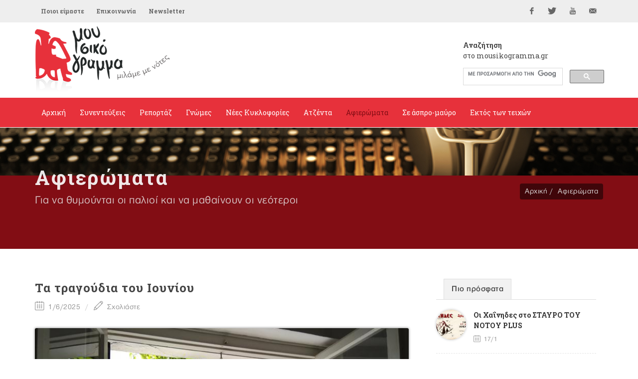

--- FILE ---
content_type: text/html; Charset=utf-8
request_url: https://www.mousikogramma.gr/afieromata/arthro/ta_tragoudia_tou_iouniou-4272/?page2=5
body_size: 137630
content:
<!DOCTYPE HTML PUBLIC "-//W3C//DTD HTML 4.01 Transitional//EN">
<html data-adman-async="true" xmlns:fb="http://ogp.me/ns/fb#">
<head>

	<meta http-equiv="content-type" content="text/html; charset=utf-8" />

	
<meta content='IE=9,chrome=1' http-equiv='X-UA-Compatible'>
<meta http-equiv="Content-Type" content="text/html; charset=utf-8" >

<title>Τα τραγούδια του Ιουνίου - αφιερώματα  - mousikogramma.gr </title>
<meta name="keywords" CONTENT="mousikogramma, μουσικόγραμμα, αρπιστής της Κέρου, συνεντεύξεις ,ρεπορτάζ, γνώμες, νέες κυκλοφορίες, δελτία τύπου, αφιερώματα, άσπρο μαύρο, εντός των τειχών, μουσική έρευνα, έντεχη μουσική, λαϊκή μουσική, λόγια λαϊκή μουσική, παραδοσιακή μουσική, πάλκο, μουσική σκηνή, πρόβα, εμφάνιση, στίχοι, στιχουργός, καλλιτέχνης, καριέρα, συνεργασία, παραγωγός, παραγωγή, επιτυχία, σουξέ, ερμηνεία, λαϊκή χροιά, μελοποίηση, παλαιά – νέας κοπής, αφιερώματα   , Τα τραγούδια του Ιουνίου - " />
<meta name="description" CONTENT="mousikogramma.gr" />
<meta name="revisit-after" content="60 days" />
<meta name="abstract" content="αφιερώματα " />
<meta name="language" content="el , english" />
<meta name="robots" content="index, follow" />
<meta name="document-classification" content="internet" />
<meta name="document-type" content="Public" />
<meta name="document-rating" content="Safe for Kids" />
<meta name="document-distribution" content="Global" />
<meta http-equiv="pics-label" content="(pics-1.1 "http://www.icra.org/ratingsv02.html" l gen true for "http://www.mousikogramma.gr" r (cz 1 lz 1 nz 1 oz 1 vz 1) "http://www.rsac.org/ratingsv01.html" l gen true for "http://www.mousikogramma.gr" r (n 0 s 0 v 0 l 0))" />
<meta name="email" CONTENT="info@mousikogramma.gr" />
<meta name="author" CONTENT="mousikogramma.gr" />
<meta name="copyright" content="mousikogramma.gr" />
<meta name="document-state" content="Dynamic" />
<meta name="Publisher" content="mousikogramma.gr" /><!-- OG meta tags -->
<meta property="fb:app_id" content=""/>
<meta property="og:site_name" content="mousikogramma.gr"/>
<meta property="og:url" content="https://www.mousikogramma.gr/afieromata/arthro/ta_tragoudia_tou_iouniou-4272/"/>
<meta property="og:type"   content="website" />
<meta property="og:title" content="Τα τραγούδια του Ιουνίου"/>
<meta property="og:description" content="
	Γράφει ο Πέτρος Δραγουμάνος

	Είναι ο πιο φτωχός μήνας. Ο μοναδικός μήνας που έχει μονοψήφιο αριθμό τραγουδιών. Μόνον 8 τραγούδια γραμμένα αποκλειστικά για τον Ιούνιο. Υπάρχουν μερικά ακόμη που τον αναφέρουν σε συνδυασμό με άλλους μήνες. 
"/><meta property="og:image" content="https://engine.mousikogramma.gr/filesystem/images/20210531/engine/mousikogramma_LARGE_t_22_4768_type13058.jpg"/>

<meta property="og:image:width" content="1200"/>
<meta property="og:image:height" content="630"/>

<!-- End of OG meta tags -->

<script>window.twttr = (function(d, s, id) {
  var js, fjs = d.getElementsByTagName(s)[0],
    t = window.twttr || {};
  if (d.getElementById(id)) return t;
  js = d.createElement(s);
  js.id = id;
  js.src = "https://platform.twitter.com/widgets.js";
  fjs.parentNode.insertBefore(js, fjs);

  t._e = [];
  t.ready = function(f) {
    t._e.push(f);
  };

  return t;
}(document, "script", "twitter-wjs"));</script><script src="/js/ajax.asp" type="text/javascript"></script><script type="text/javascript">setAsyncElementLoading();</script>

	<!-- Stylesheets
	============================================= -->
	<link href='https://fonts.googleapis.com/css?family=Open+Sans:400,300,600,700,800|Roboto+Slab:400,700&subset=greek,latin' rel='stylesheet' type='text/css'>
        
	<link rel="stylesheet" href="/css/bootstrap.css" type="text/css" />
	<link rel="stylesheet" href="/style.css" type="text/css" />
	<link rel="stylesheet" href="/css/gsearch.css" type="text/css" />
	<link rel="stylesheet" href="/css/dark.css" type="text/css" />
	<link rel="stylesheet" href="/css/font-icons.css" type="text/css" />
	<link rel="stylesheet" href="/css/animate.css" type="text/css" />
	<link rel="stylesheet" href="/css/magnific-popup.css" type="text/css" />
	
	<link rel="stylesheet" href="/css/tinyscrollbar.css" type="text/css" media="screen"/>
	
	

	<link rel="stylesheet" href="/css/responsive.css" type="text/css" />
	<meta name="viewport" content="width=device-width, initial-scale=1" />
	<!--[if lt IE 9]>
		<script src="http://css3-mediaqueries-js.googlecode.com/svn/trunk/css3-mediaqueries.js"></script>
	<![endif]-->


	<!-- fav icon -->
    <link rel="apple-touch-icon" sizes="57x57" href="apple-icon-57x57.png">
<link rel="apple-touch-icon" sizes="60x60" href="apple-icon-60x60.png">
<link rel="apple-touch-icon" sizes="72x72" href="apple-icon-72x72.png">
<link rel="apple-touch-icon" sizes="76x76" href="apple-icon-76x76.png">
<link rel="apple-touch-icon" sizes="114x114" href="apple-icon-114x114.png">
<link rel="apple-touch-icon" sizes="120x120" href="apple-icon-120x120.png">
<link rel="apple-touch-icon" sizes="144x144" href="apple-icon-144x144.png">
<link rel="apple-touch-icon" sizes="152x152" href="apple-icon-152x152.png">
<link rel="apple-touch-icon" sizes="180x180" href="apple-icon-180x180.png">
<link rel="icon" type="image/png" sizes="192x192"  href="android-icon-192x192.png">
<link rel="icon" type="image/png" sizes="32x32" href="favicon-32x32.png">
<link rel="icon" type="image/png" sizes="96x96" href="favicon-96x96.png">
<link rel="icon" type="image/png" sizes="16x16" href="favicon-16x16.png">
<link rel="manifest" href="manifest.json">
<meta name="msapplication-TileColor" content="#ffffff">
<meta name="msapplication-TileImage" content="ms-icon-144x144.png">
<meta name="theme-color" content="#ffffff">

	<!-- External JavaScripts
	============================================= -->
    
	<script type="text/javascript" src="/js/jquery.js"></script>
	<script type="text/javascript" src="/js/plugins.js"></script>
	
<script type='text/javascript' src='//dsms0mj1bbhn4.cloudfront.net/assets/pub/shareaholic.js' data-shr-siteid='98c5946e919d6f2f8777c6889f927cdc' data-cfasync='false' async='async'></script>
	
	<script>
	$(function() {
	  $('a[href*=#]:not([href=#])').click(function() {
	    if (location.pathname.replace(/^\//,'') == this.pathname.replace(/^\//,'') && location.hostname == this.hostname) {

	      var target = $(this.hash);
	      target = target.length ? target : $('[name=' + this.hash.slice(1) +']');
	      if (target.length) {
	        $('html,body').animate({
	          scrollTop: target.offset().top
	        }, 1000);
	        return false;
	      }
	    }
	  });
	});
	</script>
	
	<script type="text/javascript" src="/js/jquery.tinyscrollbar.js"></script>
<script type="text/javascript">
$(document).ready(function(){
$('#scrollbar1').tinyscrollbar();
$('#scrollbar2').tinyscrollbar();
});
</script>
	
</head>
<body class="no-transition stretched ">

<div id="fb-root"></div>
<script>(function(d, s, id) {
  var js, fjs = d.getElementsByTagName(s)[0];
  if (d.getElementById(id)) return;
  js = d.createElement(s); js.id = id;
  js.src = "//connect.facebook.net/en_GB/sdk.js#xfbml=1&version=v2.5";
  fjs.parentNode.insertBefore(js, fjs);
}(document, 'script', 'facebook-jssdk'));</script>




	<!-- Document Wrapper
	============================================= -->
	<div id="wrapper" class="clearfix">

		
<!-- Top Bar
		============================================= -->
		<div id="top-bar">

			<div class="container clearfix">

				<div class="col_half nobottommargin">

					<!-- Top Links
					============================================= -->
					<div class="top-links">
						<ul>
							<li><a href="/poioi_eimaste/">Ποιοι είμαστε</a></li><li><a href="/epikoinonia/">Επικοινωνία</a></li>
							<li><a href="#newsltr">Newsletter</a></li>
						</ul>
					</div><!-- .top-links end -->

				</div>

				<div class="col_half fright col_last nobottommargin">

					<!-- Top Social
					============================================= -->
					<div id="top-social">
						<ul>
							<li><a href="https://www.facebook.com/mousikogramma.gr" target="_blank" class="si-facebook"><span class="ts-icon"><i class="icon-facebook"></i></span><span class="ts-text">Facebook</span></a></li>
							<li><a href="https://twitter.com/mousikogramma" target="_blank" class="si-twitter"><span class="ts-icon"><i class="icon-twitter"></i></span><span class="ts-text">Twitter</span></a></li>
							<li><a href="https://www.youtube.com/channel/UCPO1pNsmMFuk9VUHfSZkktw" target="_blank" class="si-youtube"><span class="ts-icon"><i class="icon-youtube"></i></span><span class="ts-text">YouTube</span></a></li>
							<li><a href="mailto:info@mousikogramma.gr" class="si-email3"><span class="ts-icon"><i class="icon-email3"></i></span><span class="ts-text">info@mousikogramma.gr</span></a></li>
						</ul>
					</div><!-- #top-social end -->

				</div>

			</div>

		</div><!-- #top-bar end -->

		<!-- Header
		============================================= -->
		<header id="header" class="sticky-style-2">

			<div class="container clearfix">
                
                <!-- Logo
				============================================= -->
				<div id="logo">
					<a href="/" class="standard-logo"><img src="/images/logo.png"></a>
					<a href="/" class="retina-logo"><img src="/images/logo@2x.png"></a>
				</div><!-- #logo end -->
                
                
                <div class="search">
                    <h5><strong>Αναζήτηση</strong><br />στο mousikogramma.gr</h5>
                    
                    <style>.gsc-input-box {height: 35px !important;} </style>
                    
    				<div class="gsearch">
    					<script async src="https://cse.google.com/cse.js?cx=004971073008751346072:jxmsucrze28">
</script>
<div class="gcse-search"></div>
    				</div>
    			</div>

			</div>

			<div id="header-wrap">

				<!-- Primary Navigation
				============================================= -->
				<nav id="primary-menu" class="style-2">

					<div class="container clearfix">

						<div id="primary-menu-trigger"><i class="icon-reorder"></i></div>

						<ul>
							<li class="isnotcurrentcategory"><a href="/"><div>Αρχική</div></a></li><li><a href="/synenteukseis/"><div>Συνεντεύξεις</div></a></li><li><a href="/reportaz/"><div>Ρεπορτάζ</div></a></li><li><a href="/gnomes/"><div>Γνώμες</div></a></li><li><a href="/nees_kyklofories/"><div>Νέες Κυκλοφορίες</div></a></li><li><a href="/atzenta/"><div>Ατζέντα</div></a></li><li class="current"><a href="/afieromata/"><div>Αφιερώματα</div></a></li><li><a href="/se_aspro_mauro/"><div>Σε άσπρο-μαύρο</div></a></li><li><a href="/ektos_ton_teixon/"><div>Εκτός των τειχών</div></a></li>
						</ul>

					</div>

				</nav><!-- #primary-menu end -->

			</div>

		</header><!-- #header end -->
		
		<div class="clear"></div>
        
        <div class="clear"></div>
        
        
        <!-- Page Title
		============================================= -->
		<section id="page-title" class="page-title-parallax page-title-dark" style="background-image: url('http://engine.tech.netuse.gr/filesystem/images/20160206/low/prototype_LARGE_t_22_62.JPG') !important; background-size: contain; background-color: #820d14"
	data-stellar-background-ratio="0.3">

			<div class="container clearfix">
				<h1>Αφιερώματα</h1>
				<h1 class="var_catname"></h1>
				<span>Για να θυμούνται οι παλιοί και να μαθαίνουν οι νεότεροι</span>
				<ol class="breadcrumb">
					<li><a href="/">Αρχική</a></li><li><a href="/afieromata/">Αφιερώματα</a></li>
				</ol>
			</div>

		</section><!-- #page-title end -->
        

		<!-- Content
		============================================= -->
		<section id="content">

			<div class="content-wrap">
			
			    <div class="container clearfix">

					<div class="row">

		               
                    <!-- Post Content
					============================================= -->
					<div class="postcontent nobottommargin clearfix">

						<div class="single-post nobottommargin">

							<!-- Single Post
							============================================= -->
							<div class="entry clearfix">



                                <!-- Entry Title
								============================================= -->
								<div class="entry-title">
									<h2>Τα τραγούδια του Ιουνίου</h2>
                                    
                                </div>
                                <!-- .entry-title end -->

                                <!-- Entry Meta
								============================================= -->
								<ul class="entry-meta clearfix">
									<li><i class="icon-calendar2"></i> 1/6/2025</li>
									<li><a href="#writecomment"><i class="icon-line2-pencil"></i> Σχολιάστε</a></li>
								</ul>
								<!-- .entry-meta end -->





    <!-- Entry Content
	============================================= -->
	<div class="entry-content notopmargin" data-lightbox="gallery">
	 
                                

<div class="smallsizeart">
    <b></b> <div class="PHOTOmain"><div class="entry-image"><div class="landscape"><center><a data-lightbox="gallery-item" href="https://engine.mousikogramma.gr/filesystem/images/20210531/low/mousikogramma_LARGE_t_22_4768.JPG" title=""> <img src="https://engine.mousikogramma.gr/filesystem/images/20210531/engine/mousikogramma_LARGE_t_22_4768_type274.jpg"  border="0" alt="Τα τραγούδια του Ιουνίου" /></a></td></tr><caption align="bottom"><div class="caption"></div></caption></center></div></div></div><span class="headtit"></span><p>
 <strong>Γράφει ο Πέτρος Δραγουμάνος</strong></p>
<p>
 Είναι ο πιο φτωχός μήνας. Ο μοναδικός μήνας που έχει μονοψήφιο αριθμό τραγουδιών. Μόνον 8 τραγούδια γραμμένα αποκλειστικά για τον Ιούνιο. Υπάρχουν μερικά ακόμη που τον αναφέρουν σε συνδυασμό με άλλους μήνες. </p>
<span class="headtit song"></span><p>  </p><p> Χαμηλές και οι θεάσεις των αντίστοιχων video στο youtube. Ο Θαλασσινός έχει 45 χιλιάδες views. O Περίδης 30, o Ντάντος 9, ο Αρβανίτης 4, η Βόσσου 2 και ο Θωμόπουλος 7 χιλιάδες views. Την έκπληξη κάνουν τα <strong>Ίχνη του Ανέμου</strong> με 28.000 προβολές.</p><p>  </p><p> Τα τραγούδια του Ιουνίου σε χρονολογική σειρά:</p><p> 1972 Ιούνης <strong>Γιάννης Θωμόπουλος </strong>(Βασίλης Κουμπής &ndash; Λευτέρης Παπαδόπουλος)</p><p> 1986 Εκτη Ιουνίου <strong>Σοφία Βόσσου </strong>(Σοφία Βόσσου)</p><p> 1997 Εκτη Ιούνη <strong>Ίχνη του Ανέμου </strong>(Ίχνη του Ανέμου)</p><p> 2006 Τον έκτο μήνα τον καλό<strong> Παντελής Θαλασσινός</strong> (Παντελής Θαλασσινός &ndash; Ηλίας Κατσούλης)</p><p> 2008 Ιούνιος <strong>Άγγελος Αρβανίτης </strong>(Αγγελος Αρβανίτης)</p><p> 2009 The vibes of June <strong>Lunicon</strong> (Lunicon)</p><p> 2011 Ιούνιος <strong>Ορφέας Περίδης</strong> (Ορφέας Περίδης)</p><p> 2012 Ιούνιος <strong>Ορέστης Ντάντος</strong> (Ορέστης Ντάντος)</p><p>  </p><p>  </p>
</div>

<ul class="pagination topmargin bottommargin-sm"></ul>


    


<ARTICLE PDF/>


                                <!-- Post Single - Share
									============================================= -->
									<div class="si-share noborder clearfix">
										<span>Μοιραστείτε το άρθρο:</span>
										<div>
										    <div style="float: left;" class="fb-share-button" 
    data-href="https://www.mousikogramma.gr//afieromata/arthro/ta_tragoudia_tou_iouniou-4272/" 
    data-layout="button_count">
                                            </div>
                                            <div style="float: right; margin-top: 12px; margin-left: 10px;">
                                          <a class="twitter-share-button"
                                          href="https://www.mousikogramma.gr//afieromata/arthro/ta_tragoudia_tou_iouniou-4272/"
                                          data-size="small">
                                        Tweet</a>
                                            </div>
                                        </div>
										<div style="display: none">
											<div class='shareaholic-canvas' data-app='share_buttons' data-app-id='21678481' data-title='mousikogramma.gr - Τα τραγούδια του Ιουνίου' data-link='https://www.mousikogramma.gr//afieromata/arthro/ta_tragoudia_tou_iouniou-4272/'></div>
										</div>
									</div><!-- Post Single - Share End -->

                                </div>
                                <!-- Entry End -->


                            </div>


 <!-- Post Navigation
							============================================= -->
							<div class="post-navigation clearfix">

								<div class="col_half nobottommargin">
									<h4>ΠΡΟΗΓΟΥΜΕΝΟ ΑΡΘΡΟ</h4><span class="post-nav-left"><i class="icon-angle-left"></i></span><a href="/afieromata/arthro/rafaela_kara_gennimeni_gi_auto_akribos_pou_eidame-4321/">Ραφαέλα Καρά: Γεννημένη γι’ αυτό ακριβώς που είδαμε</a>
								</div>

								<div class="col_half col_last tright nobottommargin">
									<h4>ΕΠΟΜΕΝΟ ΑΡΘΡΟ</h4><span class="post-nav-right"><i class="icon-angle-right"></i></span><a href="/afieromata/arthro/h_giorti_tis_miteras_kai_tis_mitrotitas-4223/">Η γιορτή της μητέρας και της μητρότητας </a>
								</div>

							</div><!-- .post-navigation end -->

							<div class="line"></div>



                            <!-- Comments
							============================================= -->

							<a name="writecomment"></a>

							<div id="comments" class="clearfix">
								<h3 id="comments-title">Σχολιάστε</h3>

								
								<div id="disqus_thread"></div>
<script>
    /**
     *  RECOMMENDED CONFIGURATION VARIABLES: EDIT AND UNCOMMENT THE SECTION BELOW TO INSERT DYNAMIC VALUES FROM YOUR PLATFORM OR CMS.
     *  LEARN WHY DEFINING THESE VARIABLES IS IMPORTANT: https://disqus.com/admin/universalcode/#configuration-variables
     */
    /*
    var disqus_config = function () {
        this.page.url = PAGE_URL;  // Replace PAGE_URL with your page's canonical URL variable
        this.page.identifier = PAGE_IDENTIFIER; // Replace PAGE_IDENTIFIER with your page's unique identifier variable
    };
    */
    (function() {  // DON'T EDIT BELOW THIS LINE
        var d = document, s = d.createElement('script');
        
        s.src = '//mousikogrammagr.disqus.com/embed.js';
        
        s.setAttribute('data-timestamp', +new Date());
        (d.head || d.body).appendChild(s);
    })();
</script>
<noscript>Please enable JavaScript to view the <a href="https://disqus.com/?ref_noscript" rel="nofollow">comments powered by Disqus.</a></noscript>
								

							</div><!-- #comments end -->


                        </div>

                    </div>	

				    <div class="col-md-4">

					    <div class="line hidden-lg hidden-md"></div>

						<div class="sidebar-widgets-wrap clearfix">
						<div class="widget clearfix">

									<div class="tabs nobottommargin clearfix" id="sidebar-tabs">

										<ul class="tab-nav clearfix">
											<li><a href="#tabs-1">Πιο πρόσφατα</a></li>
											<!-- li><a href="#tabs-2">Δημοφιλή</a></li -->
										</ul>

										<div class="tab-container">

											<div class="tab-content clearfix" id="tabs-1">
												<div id="popular-post-list-sidebar">

												<div class="spost clearfix"> <div class="entry-image"><a href="/atzenta/arthro/oi_xainides_sto_stauro_tou_notou_plus-6419/" class="nobg"><img class="img-circle" src="https://engine.mousikogramma.gr/filesystem/images/20260117/engine/mousikogramma_LARGE_t_22_6334_type271.jpg" alt=""></a></div> <div class="entry-c">  <div class="entry-title">  <h4><a href="/atzenta/arthro/oi_xainides_sto_stauro_tou_notou_plus-6419/">Οι Χαΐνηδες στο ΣΤΑΥΡΟ ΤΟΥ ΝΟΤΟΥ PLUS</a></h4>  </div>  <ul class="entry-meta">  <li><i class="icon-calendar2"></i> 17/1</li>    </ul> </div></div><div class="spost clearfix"> <div class="entry-image"><a href="/nees_kyklofories/arthro/to_diko_sou_tragoudi_apo_ton_pano_katsimixa_kai_ton_byrona_tsourapi-6421/" class="nobg"><img class="img-circle" src="https://engine.mousikogramma.gr/filesystem/images/20260117/engine/mousikogramma_LARGE_t_22_6335_type271.jpg" alt=""></a></div> <div class="entry-c">  <div class="entry-title">  <h4><a href="/nees_kyklofories/arthro/to_diko_sou_tragoudi_apo_ton_pano_katsimixa_kai_ton_byrona_tsourapi-6421/">«Το δικό σου τραγούδι» από τον Πάνο Κατσιμίχα και τον Βύρωνα Τσουράπη</a></h4>  </div>  <ul class="entry-meta">  <li><i class="icon-calendar2"></i> 17/1</li>    </ul> </div></div><div class="spost clearfix"> <div class="entry-image"><a href="/atzenta/arthro/dyo_epeteioi_mia_skini_sto_olympia-6412/" class="nobg"><img class="img-circle" src="https://engine.mousikogramma.gr/filesystem/images/20260115/engine/mousikogramma_LARGE_t_22_6329_type271.jpg" alt=""></a></div> <div class="entry-c">  <div class="entry-title">  <h4><a href="/atzenta/arthro/dyo_epeteioi_mia_skini_sto_olympia-6412/">«Δύο Επέτειοι, Μία Σκηνή» στο ΟΛΥΜΠΙΑ</a></h4>  </div>  <ul class="entry-meta">  <li><i class="icon-calendar2"></i> 15/1</li>    </ul> </div></div>

												</div>
											</div>
											<div class="tab-content clearfix" id="tabs-2">
												<div id="recent-post-list-sidebar">

												

												</div>
                                                
											</div>

										</div>

									</div>

								</div><style>.embed-container { position: relative; padding-bottom: 56.25%; height: 0; overflow: hidden; max-width: 100%; } .embed-container iframe, .embed-container object, .embed-container embed { position: absolute; top: 0; left: 0; width: 100%; height: 100%; }</style>

<div class="widget song clearfix">

   <h4><a href="/to_tragoudi_tis_ebdomadas/">Το τραγούδι της εβδομάδας</a></h4>
    
    <span class="song-tit"><div class="embed-container"><p>
 <iframe allow="accelerometer; autoplay; clipboard-write; encrypted-media; gyroscope; picture-in-picture" allowfullscreen="" frameborder="0" height="422" scrolling="no" src="https://www.youtube.com/embed/vNfcRcJEv0U" title="YouTube video player" width="750"></iframe></p>
</div>«Όνειρο απατηλό»</span>
    <a class="more-link" href="/to_tragoudi_tis_ebdomadas/"><i class="icon-angle-right"></i> Αρχείο</a> 

</div>
<div class="widget more_arts clearfix">
<h4>Διαβάστε ακόμα</h4>

    <div class="mpost restarts">
        
        <div id="scrollbar1">
            <div class="scrollbar"><div class="track"><div class="thumb"><div class="end"></div></div></div></div>
            <div class="viewport">
                <div class="overview">
                <div class="spost clearfix"> <div class="entry-image"> <a href="/afieromata/arthro/nikos_kabbadias_allios_balxalas_h_tapeinos_h_kollias_h_marampou-4648/" class="nobg"><img src="https://engine.mousikogramma.gr/filesystem/images/20220210/engine/mousikogramma_LARGE_t_22_5052_type273.jpg" alt=""></a> </div> <div class="entry-c">  <div class="entry-title">  <h4><a href="/afieromata/arthro/nikos_kabbadias_allios_balxalas_h_tapeinos_h_kollias_h_marampou-4648/">Nίκος Καββαδίας - Αλλιώς Βαλχάλας ή Ταπεινός ή Κόλλιας ή Μαραμπού</a></h4>    </div>  <ul class="entry-meta">  <li><i class="icon-calendar2"></i> 11/1</li>    </ul> </div></div><div class="spost clearfix"> <div class="entry-image"> <a href="/afieromata/arthro/h_diskografiki_paragogi_tou_2025-6396/" class="nobg"><img src="https://engine.mousikogramma.gr/filesystem/images/20260104/engine/mousikogramma_LARGE_t_22_6316_type273.jpg" alt=""></a> </div> <div class="entry-c">  <div class="entry-title">  <h4><a href="/afieromata/arthro/h_diskografiki_paragogi_tou_2025-6396/">Η δισκογραφική παραγωγή του 2025</a></h4>    </div>  <ul class="entry-meta">  <li><i class="icon-calendar2"></i> 4/1</li>    </ul> </div></div><div class="spost clearfix"> <div class="entry-image"> <a href="/afieromata/arthro/h_elliniki_diskografia_tin_dekaetia_tou_1970-6332/" class="nobg"><img src="https://engine.mousikogramma.gr/filesystem/images/20251202/engine/mousikogramma_LARGE_t_22_6274_type273.jpg" alt=""></a> </div> <div class="entry-c">  <div class="entry-title">  <h4><a href="/afieromata/arthro/h_elliniki_diskografia_tin_dekaetia_tou_1970-6332/">Η ελληνική δισκογραφία την δεκαετία του 1970 </a></h4>    </div>  <ul class="entry-meta">  <li><i class="icon-calendar2"></i> 2/12/2025</li>    </ul> </div></div><div class="spost clearfix"> <div class="entry-image"> <a href="/afieromata/arthro/mixalis_gkanas_o_stixourgos_ton_diamantion-5871/" class="nobg"><img src="https://engine.mousikogramma.gr/filesystem/images/20241120/engine/mousikogramma_LARGE_t_22_5916_type273.jpg" alt=""></a> </div> <div class="entry-c">  <div class="entry-title">  <h4><a href="/afieromata/arthro/mixalis_gkanas_o_stixourgos_ton_diamantion-5871/">Μιχάλης Γκανάς -  Ο στιχουργός των «διαμαντιών» </a></h4>    </div>  <ul class="entry-meta">  <li><i class="icon-calendar2"></i> 12/11/2025</li>    </ul> </div></div><div class="spost clearfix"> <div class="entry-image"> <a href="/afieromata/arthro/o_sabbopoulos_kai_to_fortigo_tou-6294/" class="nobg"><img src="https://engine.mousikogramma.gr/filesystem/images/20251022/engine/mousikogramma_LARGE_t_22_6251_type273.jpg" alt=""></a> </div> <div class="entry-c">  <div class="entry-title">  <h4><a href="/afieromata/arthro/o_sabbopoulos_kai_to_fortigo_tou-6294/">Ο Σαββόπουλος και το Φορτηγό του</a></h4>    </div>  <ul class="entry-meta">  <li><i class="icon-calendar2"></i> 22/10/2025</li>    </ul> </div></div><div class="spost clearfix"> <div class="entry-image"> <a href="/afieromata/arthro/mimis_plessas_h_alli_dekaetia_tou_70-5821/" class="nobg"><img src="https://engine.mousikogramma.gr/filesystem/images/20241012/engine/mousikogramma_LARGE_t_22_5875_type273.jpg" alt=""></a> </div> <div class="entry-c">  <div class="entry-title">  <h4><a href="/afieromata/arthro/mimis_plessas_h_alli_dekaetia_tou_70-5821/">ΜΙΜΗΣ ΠΛΕΣΣΑΣ – Η «άλλη» δεκαετία του ’70 </a></h4>    </div>  <ul class="entry-meta">  <li><i class="icon-calendar2"></i> 5/10/2025</li>  <li><i class="icon-camera2"></i></li>  </ul> </div></div><div class="spost clearfix"> <div class="entry-image"> <a href="/afieromata/arthro/edo_kai_tora-6234/" class="nobg"><img src="https://engine.mousikogramma.gr/filesystem/images/20250904/engine/mousikogramma_LARGE_t_22_6197_type273.jpg" alt=""></a> </div> <div class="entry-c">  <div class="entry-title">  <h4><a href="/afieromata/arthro/edo_kai_tora-6234/">Εδώ και Τώρα</a></h4>    </div>  <ul class="entry-meta">  <li><i class="icon-calendar2"></i> 4/9/2025</li>    </ul> </div></div><div class="spost clearfix"> <div class="entry-image"> <a href="/afieromata/arthro/o_dimitris_konstantaras_1946_2025_sti_synthesi_kai_ston_stixo-6218/" class="nobg"><img src="https://engine.mousikogramma.gr/filesystem/images/20250824/engine/mousikogramma_LARGE_t_22_6191_type273.jpg" alt=""></a> </div> <div class="entry-c">  <div class="entry-title">  <h4><a href="/afieromata/arthro/o_dimitris_konstantaras_1946_2025_sti_synthesi_kai_ston_stixo-6218/">O Δημήτρης Κωνσταντάρας (1946 - 2025) στη σύνθεση και στον στίχο</a></h4>    </div>  <ul class="entry-meta">  <li><i class="icon-calendar2"></i> 24/8/2025</li>    </ul> </div></div><div class="spost clearfix"> <div class="entry-image"> <a href="/afieromata/arthro/stixourgoi_30_mines_meta-6208/" class="nobg"><img src="https://engine.mousikogramma.gr/filesystem/images/20250811/engine/mousikogramma_LARGE_t_22_6185_type273.jpg" alt=""></a> </div> <div class="entry-c">  <div class="entry-title">  <h4><a href="/afieromata/arthro/stixourgoi_30_mines_meta-6208/">Στιχουργοί - 30 μήνες μετά... </a></h4>    </div>  <ul class="entry-meta">  <li><i class="icon-calendar2"></i> 11/8/2025</li>    </ul> </div></div><div class="spost clearfix"> <div class="entry-image"> <a href="/afieromata/arthro/tragoudia_gia_ton_augousto-3768/" class="nobg"><img src="https://engine.mousikogramma.gr/filesystem/images/20200801/engine/mousikogramma_LARGE_t_22_4300_type273.jpg" alt=""></a> </div> <div class="entry-c">  <div class="entry-title">  <h4><a href="/afieromata/arthro/tragoudia_gia_ton_augousto-3768/">Τραγούδια για τον Αύγουστo</a></h4>    </div>  <ul class="entry-meta">  <li><i class="icon-calendar2"></i> 1/8/2025</li>    </ul> </div></div><div class="spost clearfix"> <div class="entry-image"> <a href="/afieromata/arthro/lena_pappa_1932_2025-6187/" class="nobg"><img src="https://engine.mousikogramma.gr/filesystem/images/20250721/engine/mousikogramma_LARGE_t_22_6173_type273.jpg" alt=""></a> </div> <div class="entry-c">  <div class="entry-title">  <h4><a href="/afieromata/arthro/lena_pappa_1932_2025-6187/">Λένα Παππά 1932 – 2025</a></h4>    </div>  <ul class="entry-meta">  <li><i class="icon-calendar2"></i> 21/7/2025</li>    </ul> </div></div><div class="spost clearfix"> <div class="entry-image"> <a href="/afieromata/arthro/diana_ross_h_basilissa_extise_ton_throno_tis_me_notes-6185/" class="nobg"><img src="https://engine.mousikogramma.gr/filesystem/images/20250721/engine/mousikogramma_LARGE_t_22_6168_type273.jpg" alt=""></a> </div> <div class="entry-c">  <div class="entry-title">  <h4><a href="/afieromata/arthro/diana_ross_h_basilissa_extise_ton_throno_tis_me_notes-6185/">Diana Ross – Η Βασίλισσα Έχτισε τον Θρόνο της με Νότες</a></h4>    </div>  <ul class="entry-meta">  <li><i class="icon-calendar2"></i> 21/7/2025</li>  <li><i class="icon-camera2"></i></li>  </ul> </div></div><div class="spost clearfix"> <div class="entry-image"> <a href="/afieromata/arthro/kostas_monaxos_1949_2025-6173/" class="nobg"><img src="https://engine.mousikogramma.gr/filesystem/images/20250629/engine/mousikogramma_LARGE_t_22_6163_type273.jpg" alt=""></a> </div> <div class="entry-c">  <div class="entry-title">  <h4><a href="/afieromata/arthro/kostas_monaxos_1949_2025-6173/">Κώστας Μοναχός 1949-2025</a></h4>    </div>  <ul class="entry-meta">  <li><i class="icon-calendar2"></i> 29/6/2025</li>    </ul> </div></div><div class="spost clearfix"> <div class="entry-image"> <a href="/afieromata/arthro/o_manos_xatzidakis_mesa_apo_to_logo_tou_noti_mauroudi-329/" class="nobg"><img src="https://engine.mousikogramma.gr/filesystem/images/20160615/engine/mousikogramma_LARGE_t_22_500_type273.jpg" alt=""></a> </div> <div class="entry-c">  <div class="entry-title">  <h4><a href="/afieromata/arthro/o_manos_xatzidakis_mesa_apo_to_logo_tou_noti_mauroudi-329/">Ο Μάνος Χατζιδάκις μέσα από το λόγο του Νότη Μαυρουδή</a></h4>    </div>  <ul class="entry-meta">  <li><i class="icon-calendar2"></i> 15/6/2025</li>  <li><i class="icon-camera2"></i></li>  </ul> </div></div><div class="spost clearfix"> <div class="entry-image"> <a href="/afieromata/arthro/stin_tryferotita_tis_siopis_tis_elenis_karaindrou-6150/" class="nobg"><img src="https://engine.mousikogramma.gr/filesystem/images/20250610/engine/mousikogramma_LARGE_t_22_6147_type273.jpg" alt=""></a> </div> <div class="entry-c">  <div class="entry-title">  <h4><a href="/afieromata/arthro/stin_tryferotita_tis_siopis_tis_elenis_karaindrou-6150/">Στην τρυφερότητα της σιωπής της Ελένης Καραΐνδρου</a></h4>    </div>  <ul class="entry-meta">  <li><i class="icon-calendar2"></i> 10/6/2025</li>    </ul> </div></div> <div class="spost clearfix"> <div class="entry-image"> <a href="/afieromata/arthro/apantiseis_se_tragoudia_the_answer_songs-6137/" class="nobg"><img src="https://engine.mousikogramma.gr/filesystem/images/20250528/engine/mousikogramma_LARGE_t_22_6137_type273.jpg" alt=""></a> </div> <div class="entry-c">  <div class="entry-title">  <h4><a href="/afieromata/arthro/apantiseis_se_tragoudia_the_answer_songs-6137/">Aπαντήσεις σε τραγούδια (Τhe answer songs)</a></h4>    </div>  <ul class="entry-meta">  <li><i class="icon-calendar2"></i> 28/5/2025</li>    </ul> </div></div><div class="spost clearfix"> <div class="entry-image"> <a href="/afieromata/arthro/rempetiko_autos_o_alitakos-6115/" class="nobg"><img src="https://engine.mousikogramma.gr/filesystem/images/20250514/engine/mousikogramma_LARGE_t_22_6122_type273.jpg" alt=""></a> </div> <div class="entry-c">  <div class="entry-title">  <h4><a href="/afieromata/arthro/rempetiko_autos_o_alitakos-6115/">Ρεμπέτικο, αυτός ο «αλητάκος»</a></h4>    </div>  <ul class="entry-meta">  <li><i class="icon-calendar2"></i> 14/5/2025</li>    </ul> </div></div><div class="spost clearfix"> <div class="entry-image"> <a href="/afieromata/arthro/stratos_dionysiou_poios_allos_ego-4229/" class="nobg"><img src="https://engine.mousikogramma.gr/filesystem/images/20210511/engine/mousikogramma_LARGE_t_22_4723_type273.jpg" alt=""></a> </div> <div class="entry-c">  <div class="entry-title">  <h4><a href="/afieromata/arthro/stratos_dionysiou_poios_allos_ego-4229/">Στράτος Διονυσίου - Ποιος άλλος... εγώ</a></h4>    </div>  <ul class="entry-meta">  <li><i class="icon-calendar2"></i> 11/5/2025</li>    </ul> </div></div><div class="spost clearfix"> <div class="entry-image"> <a href="/afieromata/arthro/nikos_ellinaios-6096/" class="nobg"><img src="https://engine.mousikogramma.gr/filesystem/images/20250428/engine/mousikogramma_LARGE_t_22_6112_type273.jpg" alt=""></a> </div> <div class="entry-c">  <div class="entry-title">  <h4><a href="/afieromata/arthro/nikos_ellinaios-6096/">Νίκος Ελληναίος</a></h4>    </div>  <ul class="entry-meta">  <li><i class="icon-calendar2"></i> 28/4/2025</li>    </ul> </div></div><div class="spost clearfix"> <div class="entry-image"> <a href="/afieromata/arthro/apagoreuomen_kai_diatassomen-5361/" class="nobg"><img src="https://engine.mousikogramma.gr/filesystem/images/20230421/engine/mousikogramma_LARGE_t_22_5608_type273.jpg" alt=""></a> </div> <div class="entry-c">  <div class="entry-title">  <h4><a href="/afieromata/arthro/apagoreuomen_kai_diatassomen-5361/">«Απαγορεύομεν και διατάσσομεν»</a></h4>    </div>  <ul class="entry-meta">  <li><i class="icon-calendar2"></i> 21/4/2025</li>    </ul> </div></div><div class="spost clearfix"> <div class="entry-image"> <a href="/afieromata/arthro/h_diskografia_tou_mixali_gkana-6078/" class="nobg"><img src="https://engine.mousikogramma.gr/filesystem/images/20250416/engine/mousikogramma_LARGE_t_22_6099_type273.jpg" alt=""></a> </div> <div class="entry-c">  <div class="entry-title">  <h4><a href="/afieromata/arthro/h_diskografia_tou_mixali_gkana-6078/">Η δισκογραφία του Μιχάλη Γκανά </a></h4>    </div>  <ul class="entry-meta">  <li><i class="icon-calendar2"></i> 16/4/2025</li>    </ul> </div></div><div class="spost clearfix"> <div class="entry-image"> <a href="/afieromata/arthro/mimis_theiopoulos_o_stixourgos_megalon_epityxion-6067/" class="nobg"><img src="https://engine.mousikogramma.gr/filesystem/images/20250412/engine/mousikogramma_LARGE_t_22_6087_type273.jpg" alt=""></a> </div> <div class="entry-c">  <div class="entry-title">  <h4><a href="/afieromata/arthro/mimis_theiopoulos_o_stixourgos_megalon_epityxion-6067/">Mίμης Θειόπουλος – Ο στιχουργός μεγάλων επιτυχιών</a></h4>    </div>  <ul class="entry-meta">  <li><i class="icon-calendar2"></i> 12/4/2025</li>    </ul> </div></div><div class="spost clearfix"> <div class="entry-image"> <a href="/afieromata/arthro/grigoris_mpithikotsis_o_dimiourgos-6061/" class="nobg"><img src="https://engine.mousikogramma.gr/filesystem/images/20250407/engine/mousikogramma_LARGE_t_22_6081_type273.jpg" alt=""></a> </div> <div class="entry-c">  <div class="entry-title">  <h4><a href="/afieromata/arthro/grigoris_mpithikotsis_o_dimiourgos-6061/">Γρηγόρης Μπιθικώτσης - Ο δημιουργός </a></h4>    </div>  <ul class="entry-meta">  <li><i class="icon-calendar2"></i> 7/4/2025</li>    </ul> </div></div><div class="spost clearfix"> <div class="entry-image"> <a href="/afieromata/arthro/oi_ithopoioi_tragoudoun_melopoiimena_poiimata-4122/" class="nobg"><img src="https://engine.mousikogramma.gr/filesystem/images/20210321/engine/mousikogramma_LARGE_t_22_4608_type273.jpg" alt=""></a> </div> <div class="entry-c">  <div class="entry-title">  <h4><a href="/afieromata/arthro/oi_ithopoioi_tragoudoun_melopoiimena_poiimata-4122/">Oι ηθοποιοί τραγουδούν μελοποιημένα ποιήματα</a></h4>    </div>  <ul class="entry-meta">  <li><i class="icon-calendar2"></i> 21/3/2025</li>    </ul> </div></div><div class="spost clearfix"> <div class="entry-image"> <a href="/afieromata/arthro/giannis_ritsos_o_poiitis_tis_romiosynis-107/" class="nobg"><img src="https://engine.mousikogramma.gr/filesystem/images/20160321/engine/mousikogramma_LARGE_t_22_169_type273.jpg" alt=""></a> </div> <div class="entry-c">  <div class="entry-title">  <h4><a href="/afieromata/arthro/giannis_ritsos_o_poiitis_tis_romiosynis-107/">Γιάννης Ρίτσος, ο ποιητής της «Ρωμιοσύνης»</a></h4>    </div>  <ul class="entry-meta">  <li><i class="icon-calendar2"></i> 21/3/2025</li>  <li><i class="icon-camera2"></i></li>  </ul> </div></div><div class="spost clearfix"> <div class="entry-image"> <a href="/afieromata/arthro/h_sofia_bempo_tragoudaei_mano_xatzidaki-6024/" class="nobg"><img src="https://engine.mousikogramma.gr/filesystem/images/20250320/engine/mousikogramma_LARGE_t_22_6064_type273.jpg" alt=""></a> </div> <div class="entry-c">  <div class="entry-title">  <h4><a href="/afieromata/arthro/h_sofia_bempo_tragoudaei_mano_xatzidaki-6024/">Η Σοφία Βέμπο τραγουδάει Μάνο Χατζιδάκι</a></h4>    </div>  <ul class="entry-meta">  <li><i class="icon-calendar2"></i> 19/3/2025</li>    </ul> </div></div><div class="spost clearfix"> <div class="entry-image"> <a href="/afieromata/arthro/ntinos_dimopoulos_oi_stixoi_pou_egrapse-5999/" class="nobg"><img src="https://engine.mousikogramma.gr/filesystem/images/20250306/engine/mousikogramma_LARGE_t_22_6054_type273.jpg" alt=""></a> </div> <div class="entry-c">  <div class="entry-title">  <h4><a href="/afieromata/arthro/ntinos_dimopoulos_oi_stixoi_pou_egrapse-5999/">Ντίνος Δημόπουλος – Οι στίχοι που έγραψε</a></h4>    </div>  <ul class="entry-meta">  <li><i class="icon-calendar2"></i> 6/3/2025</li>    </ul> </div></div><div class="spost clearfix"> <div class="entry-image"> <a href="/afieromata/arthro/led_zeppelin_physical_graffiti_ena_mythiko_almpoum_50_eton-5990/" class="nobg"><img src="https://engine.mousikogramma.gr/filesystem/images/20250224/engine/mousikogramma_LARGE_t_22_6050_type273.jpg" alt=""></a> </div> <div class="entry-c">  <div class="entry-title">  <h4><a href="/afieromata/arthro/led_zeppelin_physical_graffiti_ena_mythiko_almpoum_50_eton-5990/">Led Zeppelin – «Physical Graffiti», ένα μυθικό άλμπουμ 50 ετών</a></h4>    </div>  <ul class="entry-meta">  <li><i class="icon-calendar2"></i> 24/2/2025</li>    </ul> </div></div><div class="spost clearfix"> <div class="entry-image"> <a href="/afieromata/arthro/kathe_stigmi_radiofonou_einai_logos_yparksis-4050/" class="nobg"><img src="https://engine.mousikogramma.gr/filesystem/images/20210213/engine/mousikogramma_LARGE_t_22_4541_type273.jpg" alt=""></a> </div> <div class="entry-c">  <div class="entry-title">  <h4><a href="/afieromata/arthro/kathe_stigmi_radiofonou_einai_logos_yparksis-4050/">Κάθε στιγμή ραδιοφώνου είναι λόγος ύπαρξης</a></h4>    </div>  <ul class="entry-meta">  <li><i class="icon-calendar2"></i> 13/2/2025</li>    </ul> </div></div><div class="spost clearfix"> <div class="entry-image"> <a href="/afieromata/arthro/tzeni_banou_ta_ksenoglossa_tragoudia-5966/" class="nobg"><img src="https://engine.mousikogramma.gr/filesystem/images/20250210/engine/mousikogramma_LARGE_t_22_6012_type273.jpg" alt=""></a> </div> <div class="entry-c">  <div class="entry-title">  <h4><a href="/afieromata/arthro/tzeni_banou_ta_ksenoglossa_tragoudia-5966/">Τζένη Βάνου – Τα ξενόγλωσσα τραγούδια</a></h4>    </div>  <ul class="entry-meta">  <li><i class="icon-calendar2"></i> 10/2/2025</li>  <li><i class="icon-camera2"></i></li>  </ul> </div></div><div class="spost clearfix"> <div class="entry-image"> <a href="/afieromata/arthro/maria_me_ta_kitrina-5959/" class="nobg"><img src="https://engine.mousikogramma.gr/filesystem/images/20250205/engine/mousikogramma_LARGE_t_22_6007_type273.jpg" alt=""></a> </div> <div class="entry-c">  <div class="entry-title">  <h4><a href="/afieromata/arthro/maria_me_ta_kitrina-5959/">Μαρία με τα κίτρινα</a></h4>    </div>  <ul class="entry-meta">  <li><i class="icon-calendar2"></i> 5/2/2025</li>    </ul> </div></div><div class="spost clearfix"> <div class="entry-image"> <a href="/afieromata/arthro/marianne_faithfull_so_sad-5954/" class="nobg"><img src="https://engine.mousikogramma.gr/filesystem/images/20250202/engine/mousikogramma_LARGE_t_22_6005_type273.jpg" alt=""></a> </div> <div class="entry-c">  <div class="entry-title">  <h4><a href="/afieromata/arthro/marianne_faithfull_so_sad-5954/">Marianne Faithfull – So sad…</a></h4>    </div>  <ul class="entry-meta">  <li><i class="icon-calendar2"></i> 2/2/2025</li>    </ul> </div></div><div class="spost clearfix"> <div class="entry-image"> <a href="/afieromata/arthro/o_manos_xatzidakis_dinei_mia_istoriki_dialeksi_gia_to_rempetiko_sto_theatro_texnis_to_1949-5951/" class="nobg"><img src="https://engine.mousikogramma.gr/filesystem/images/20250131/engine/mousikogramma_LARGE_t_22_6002_type273.jpg" alt=""></a> </div> <div class="entry-c">  <div class="entry-title">  <h4><a href="/afieromata/arthro/o_manos_xatzidakis_dinei_mia_istoriki_dialeksi_gia_to_rempetiko_sto_theatro_texnis_to_1949-5951/">Ο Μάνος Χατζιδάκις δίνει μια ιστορική διάλεξη για το ρεμπέτικο στο Θέατρο Τέχνης το 1949</a></h4>    </div>  <ul class="entry-meta">  <li><i class="icon-calendar2"></i> 31/1/2025</li>  <li><i class="icon-camera2"></i></li>  </ul> </div></div><div class="spost clearfix"> <div class="entry-image"> <a href="/afieromata/arthro/protoxronies_pou_den_ksexastikan-5925/" class="nobg"><img src="https://engine.mousikogramma.gr/filesystem/images/20241231/engine/mousikogramma_LARGE_t_22_5966_type273.jpg" alt=""></a> </div> <div class="entry-c">  <div class="entry-title">  <h4><a href="/afieromata/arthro/protoxronies_pou_den_ksexastikan-5925/">Πρωτοχρονιές που δεν ξεχάστηκαν...</a></h4>    </div>  <ul class="entry-meta">  <li><i class="icon-calendar2"></i> 31/12/2024</li>  <li><i class="icon-camera2"></i></li>  </ul> </div></div><div class="spost clearfix"> <div class="entry-image"> <a href="/afieromata/arthro/basilis_karras_o_dimiourgos-5916/" class="nobg"><img src="https://engine.mousikogramma.gr/filesystem/images/20241226/engine/mousikogramma_LARGE_t_22_5959_type273.jpg" alt=""></a> </div> <div class="entry-c">  <div class="entry-title">  <h4><a href="/afieromata/arthro/basilis_karras_o_dimiourgos-5916/">Bασίλης Καρράς - Ο δημιουργός </a></h4>    </div>  <ul class="entry-meta">  <li><i class="icon-calendar2"></i> 26/12/2024</li>    </ul> </div></div><div class="spost clearfix"> <div class="entry-image"> <a href="/afieromata/arthro/nikos_gkatsos_h_klironomia-4231/" class="nobg"><img src="https://engine.mousikogramma.gr/filesystem/images/20210512/engine/mousikogramma_LARGE_t_22_4724_type273.jpg" alt=""></a> </div> <div class="entry-c">  <div class="entry-title">  <h4><a href="/afieromata/arthro/nikos_gkatsos_h_klironomia-4231/">Νίκος Γκάτσος - Η κληρονομιά </a></h4>    </div>  <ul class="entry-meta">  <li><i class="icon-calendar2"></i> 9/12/2024</li>    </ul> </div></div><div class="spost clearfix"> <div class="entry-image"> <a href="/afieromata/arthro/poiimata_kai_tragoudia_gia_to_polytexneio_to_tragoudi_ekpliksi-5866/" class="nobg"><img src="https://engine.mousikogramma.gr/filesystem/images/20241117/engine/mousikogramma_LARGE_t_22_5911_type273.jpg" alt=""></a> </div> <div class="entry-c">  <div class="entry-title">  <h4><a href="/afieromata/arthro/poiimata_kai_tragoudia_gia_to_polytexneio_to_tragoudi_ekpliksi-5866/">Ποιήματα και τραγούδια για το Πολυτεχνείο - Το τραγούδι έκπληξη</a></h4>    </div>  <ul class="entry-meta">  <li><i class="icon-calendar2"></i> 17/11/2024</li>  <li><i class="icon-camera2"></i></li>  </ul> </div></div><div class="spost clearfix"> <div class="entry-image"> <a href="/afieromata/arthro/kyriaki_konti_giorti-5842/" class="nobg"><img src="https://engine.mousikogramma.gr/filesystem/images/20241103/engine/mousikogramma_LARGE_t_22_5893_type273.jpg" alt=""></a> </div> <div class="entry-c">  <div class="entry-title">  <h4><a href="/afieromata/arthro/kyriaki_konti_giorti-5842/">Κυριακή κοντή γιορτή</a></h4>    </div>  <ul class="entry-meta">  <li><i class="icon-calendar2"></i> 2/11/2024</li>    </ul> </div></div><div class="spost clearfix"> <div class="entry-image"> <a href="/afieromata/arthro/h_marinella_einai_edo-5808/" class="nobg"><img src="https://engine.mousikogramma.gr/filesystem/images/20240927/engine/mousikogramma_LARGE_t_22_5868_type273.jpg" alt=""></a> </div> <div class="entry-c">  <div class="entry-title">  <h4><a href="/afieromata/arthro/h_marinella_einai_edo-5808/">Η Mαρινέλλα είναι εδώ!</a></h4>    </div>  <ul class="entry-meta">  <li><i class="icon-calendar2"></i> 27/9/2024</li>    </ul> </div></div><div class="spost clearfix"> <div class="entry-image"> <a href="/afieromata/arthro/woodstock_15_17_augoustou_1969-5806/" class="nobg"><img src="https://engine.mousikogramma.gr/filesystem/images/20240920/engine/mousikogramma_LARGE_t_22_5864_type273.jpg" alt=""></a> </div> <div class="entry-c">  <div class="entry-title">  <h4><a href="/afieromata/arthro/woodstock_15_17_augoustou_1969-5806/">WOODSTOCK 15-17 Αυγούστου 1969</a></h4>    </div>  <ul class="entry-meta">  <li><i class="icon-calendar2"></i> 20/9/2024</li>  <li><i class="icon-camera2"></i></li>  </ul> </div></div><div class="spost clearfix"> <div class="entry-image"> <a href="/afieromata/arthro/o_kinimatografikos_theodorakis-5795/" class="nobg"><img src="https://engine.mousikogramma.gr/filesystem/images/20240902/engine/mousikogramma_LARGE_t_22_5857_type273.jpg" alt=""></a> </div> <div class="entry-c">  <div class="entry-title">  <h4><a href="/afieromata/arthro/o_kinimatografikos_theodorakis-5795/">O κινηματογραφικός Θεοδωράκης</a></h4>    </div>  <ul class="entry-meta">  <li><i class="icon-calendar2"></i> 2/9/2024</li>    </ul> </div></div><div class="spost clearfix"> <div class="entry-image"> <a href="/afieromata/arthro/ta_entexna_tis_sotirias_mpellou-5790/" class="nobg"><img src="https://engine.mousikogramma.gr/filesystem/images/20240827/engine/mousikogramma_LARGE_t_22_5856_type273.jpg" alt=""></a> </div> <div class="entry-c">  <div class="entry-title">  <h4><a href="/afieromata/arthro/ta_entexna_tis_sotirias_mpellou-5790/">Tα έντεχνα της Σωτηρίας Μπέλλου</a></h4>    </div>  <ul class="entry-meta">  <li><i class="icon-calendar2"></i> 27/8/2024</li>    </ul> </div></div><div class="spost clearfix"> <div class="entry-image"> <a href="/afieromata/arthro/giannis_parios_o_tragoudistis_o_stixourgos_o_synthetis-5777/" class="nobg"><img src="https://engine.mousikogramma.gr/filesystem/images/20240724/engine/mousikogramma_LARGE_t_22_5853_type273.jpg" alt=""></a> </div> <div class="entry-c">  <div class="entry-title">  <h4><a href="/afieromata/arthro/giannis_parios_o_tragoudistis_o_stixourgos_o_synthetis-5777/">Γιάννης Πάριος - ο τραγουδιστής, ο στιχουργός, ο συνθέτης</a></h4>    </div>  <ul class="entry-meta">  <li><i class="icon-calendar2"></i> 24/7/2024</li>    </ul> </div></div><div class="spost clearfix"> <div class="entry-image"> <a href="/afieromata/arthro/xrysanthi_sxiza_alitheies-5757/" class="nobg"><img src="https://engine.mousikogramma.gr/filesystem/images/20240705/engine/mousikogramma_LARGE_t_22_5840_type273.jpg" alt=""></a> </div> <div class="entry-c">  <div class="entry-title">  <h4><a href="/afieromata/arthro/xrysanthi_sxiza_alitheies-5757/">Χρυσάνθη Σχίζα - Αλήθειες </a></h4>    </div>  <ul class="entry-meta">  <li><i class="icon-calendar2"></i> 5/7/2024</li>    </ul> </div></div><div class="spost clearfix"> <div class="entry-image"> <a href="/afieromata/arthro/giannis_poulopoulos_enas_dromos_mythos-4365/" class="nobg"><img src="https://engine.mousikogramma.gr/filesystem/images/20210823/engine/mousikogramma_LARGE_t_22_4843_type273.jpg" alt=""></a> </div> <div class="entry-c">  <div class="entry-title">  <h4><a href="/afieromata/arthro/giannis_poulopoulos_enas_dromos_mythos-4365/">Γιάννης Πουλόπουλος - Ένας δρόμος «Μύθος»</a></h4>    </div>  <ul class="entry-meta">  <li><i class="icon-calendar2"></i> 29/6/2024</li>    </ul> </div></div><div class="spost clearfix"> <div class="entry-image"> <a href="/afieromata/arthro/eurovision_2024_and_more-5729/" class="nobg"><img src="https://engine.mousikogramma.gr/filesystem/images/20240519/engine/mousikogramma_LARGE_t_22_5816_type273.jpg" alt=""></a> </div> <div class="entry-c">  <div class="entry-title">  <h4><a href="/afieromata/arthro/eurovision_2024_and_more-5729/">EUROVISION 2024… and more</a></h4>    </div>  <ul class="entry-meta">  <li><i class="icon-calendar2"></i> 19/5/2024</li>    </ul> </div></div><div class="spost clearfix"> <div class="entry-image"> <a href="/afieromata/arthro/h_aigyptos_kai_ta_ellinika_tragoudia-5715/" class="nobg"><img src="https://engine.mousikogramma.gr/filesystem/images/20240513/engine/mousikogramma_LARGE_t_22_5806_type273.jpg" alt=""></a> </div> <div class="entry-c">  <div class="entry-title">  <h4><a href="/afieromata/arthro/h_aigyptos_kai_ta_ellinika_tragoudia-5715/">Η Αίγυπτος και τα ελληνικά τραγούδια</a></h4>    </div>  <ul class="entry-meta">  <li><i class="icon-calendar2"></i> 13/5/2024</li>    </ul> </div></div><div class="spost clearfix"> <div class="entry-image"> <a href="/afieromata/arthro/pos_piran_ta_onomata_tous_diasima_rok_sygkrotimata-5686/" class="nobg"><img src="https://engine.mousikogramma.gr/filesystem/images/20240415/engine/mousikogramma_LARGE_t_22_5787_type273.jpg" alt=""></a> </div> <div class="entry-c">  <div class="entry-title">  <h4><a href="/afieromata/arthro/pos_piran_ta_onomata_tous_diasima_rok_sygkrotimata-5686/">Πώς πήραν τα ονόματά τους διάσημα ροκ συγκροτήματα</a></h4>    </div>  <ul class="entry-meta">  <li><i class="icon-calendar2"></i> 15/4/2024</li>    </ul> </div></div><div class="spost clearfix"> <div class="entry-image"> <a href="/afieromata/arthro/ta_skoteina_tragoudia-5652/" class="nobg"><img src="https://engine.mousikogramma.gr/filesystem/images/20240315/engine/mousikogramma_LARGE_t_22_5771_type273.jpg" alt=""></a> </div> <div class="entry-c">  <div class="entry-title">  <h4><a href="/afieromata/arthro/ta_skoteina_tragoudia-5652/">Τα «σκοτεινά» τραγούδια</a></h4>    </div>  <ul class="entry-meta">  <li><i class="icon-calendar2"></i> 15/3/2024</li>    </ul> </div></div><div class="spost clearfix"> <div class="entry-image"> <a href="/afieromata/arthro/o_mythos_tou_hotel_california_47_xronia_meta-5635/" class="nobg"><img src="https://engine.mousikogramma.gr/filesystem/images/20240226/engine/mousikogramma_LARGE_t_22_5764_type273.jpg" alt=""></a> </div> <div class="entry-c">  <div class="entry-title">  <h4><a href="/afieromata/arthro/o_mythos_tou_hotel_california_47_xronia_meta-5635/">Ο μύθος του «Hotel California», 47 χρόνια μετά...</a></h4>    </div>  <ul class="entry-meta">  <li><i class="icon-calendar2"></i> 26/2/2024</li>    </ul> </div></div><div class="spost clearfix"> <div class="entry-image"> <a href="/afieromata/arthro/kurt_cobain_kalytera_na_kaigesai_para_na_ksethoriazeis-4680/" class="nobg"><img src="https://engine.mousikogramma.gr/filesystem/images/20220222/engine/mousikogramma_LARGE_t_22_5075_type273.jpg" alt=""></a> </div> <div class="entry-c">  <div class="entry-title">  <h4><a href="/afieromata/arthro/kurt_cobain_kalytera_na_kaigesai_para_na_ksethoriazeis-4680/">Kurt Cobain: «Καλύτερα να καίγεσαι παρά να ξεθωριάζεις...»</a></h4>    </div>  <ul class="entry-meta">  <li><i class="icon-calendar2"></i> 20/2/2024</li>    </ul> </div></div><div class="spost clearfix"> <div class="entry-image"> <a href="/afieromata/arthro/dromoi_tis_athinas-5625/" class="nobg"><img src="https://engine.mousikogramma.gr/filesystem/images/20240215/engine/mousikogramma_LARGE_t_22_5755_type273.jpg" alt=""></a> </div> <div class="entry-c">  <div class="entry-title">  <h4><a href="/afieromata/arthro/dromoi_tis_athinas-5625/">Δρόμοι της Αθήνας</a></h4>    </div>  <ul class="entry-meta">  <li><i class="icon-calendar2"></i> 15/2/2024</li>    </ul> </div></div><div class="spost clearfix"> <div class="entry-image"> <a href="/afieromata/arthro/2023_h_elliniki_diskografia_se_arithmous-5607/" class="nobg"><img src="https://engine.mousikogramma.gr/filesystem/images/20240119/engine/mousikogramma_LARGE_t_22_5742_type273.jpg" alt=""></a> </div> <div class="entry-c">  <div class="entry-title">  <h4><a href="/afieromata/arthro/2023_h_elliniki_diskografia_se_arithmous-5607/">2023. H ελληνική δισκογραφία σε αριθμούς</a></h4>    </div>  <ul class="entry-meta">  <li><i class="icon-calendar2"></i> 19/1/2024</li>    </ul> </div></div><div class="spost clearfix"> <div class="entry-image"> <a href="/afieromata/arthro/h_barbara-5569/" class="nobg"><img src="https://engine.mousikogramma.gr/filesystem/images/20231204/engine/mousikogramma_LARGE_t_22_5719_type273.jpg" alt=""></a> </div> <div class="entry-c">  <div class="entry-title">  <h4><a href="/afieromata/arthro/h_barbara-5569/">Η Βαρβάρα </a></h4>    </div>  <ul class="entry-meta">  <li><i class="icon-calendar2"></i> 4/12/2023</li>    </ul> </div></div><div class="spost clearfix"> <div class="entry-image"> <a href="/afieromata/arthro/eleni_roda_kai_giorgos_stefanakis-5556/" class="nobg"><img src="https://engine.mousikogramma.gr/filesystem/images/20231121/engine/mousikogramma_LARGE_t_22_5710_type273.jpg" alt=""></a> </div> <div class="entry-c">  <div class="entry-title">  <h4><a href="/afieromata/arthro/eleni_roda_kai_giorgos_stefanakis-5556/">Eλένη Ροδά και Γιώργος Στεφανάκης</a></h4>    </div>  <ul class="entry-meta">  <li><i class="icon-calendar2"></i> 21/11/2023</li>    </ul> </div></div><div class="spost clearfix"> <div class="entry-image"> <a href="/afieromata/arthro/pythagoras_ti_na_thymitho_ti_na_ksexaso-4475/" class="nobg"><img src="https://engine.mousikogramma.gr/filesystem/images/20211112/engine/mousikogramma_LARGE_t_22_4923_type273.jpg" alt=""></a> </div> <div class="entry-c">  <div class="entry-title">  <h4><a href="/afieromata/arthro/pythagoras_ti_na_thymitho_ti_na_ksexaso-4475/">Πυθαγόρας - Τι να θυμηθώ τι να ξεχάσω...</a></h4>    </div>  <ul class="entry-meta">  <li><i class="icon-calendar2"></i> 12/11/2023</li>    </ul> </div></div><div class="spost clearfix"> <div class="entry-image"> <a href="/afieromata/arthro/puzzlemusik-5536/" class="nobg"><img src="https://engine.mousikogramma.gr/filesystem/images/20231025/engine/mousikogramma_LARGE_t_22_5702_type273.jpg" alt=""></a> </div> <div class="entry-c">  <div class="entry-title">  <h4><a href="/afieromata/arthro/puzzlemusik-5536/">PuzzleMusik</a></h4>    </div>  <ul class="entry-meta">  <li><i class="icon-calendar2"></i> 25/10/2023</li>    </ul> </div></div><div class="spost clearfix"> <div class="entry-image"> <a href="/afieromata/arthro/bambinis_productions_usa-5501/" class="nobg"><img src="https://engine.mousikogramma.gr/filesystem/images/20230921/engine/mousikogramma_LARGE_t_22_5676_type273.jpg" alt=""></a> </div> <div class="entry-c">  <div class="entry-title">  <h4><a href="/afieromata/arthro/bambinis_productions_usa-5501/">Bambinis Productions USA</a></h4>    </div>  <ul class="entry-meta">  <li><i class="icon-calendar2"></i> 21/9/2023</li>    </ul> </div></div><div class="spost clearfix"> <div class="entry-image"> <a href="/afieromata/arthro/oso_yparxeis_tha_yparxo-4500/" class="nobg"><img src="https://engine.mousikogramma.gr/filesystem/images/20211126/engine/mousikogramma_LARGE_t_22_4939_type273.jpg" alt=""></a> </div> <div class="entry-c">  <div class="entry-title">  <h4><a href="/afieromata/arthro/oso_yparxeis_tha_yparxo-4500/">Οσο υπάρχεις θα Υπάρχω</a></h4>    </div>  <ul class="entry-meta">  <li><i class="icon-calendar2"></i> 29/8/2023</li>    </ul> </div></div><div class="spost clearfix"> <div class="entry-image"> <a href="/afieromata/arthro/lizeta_nikolaou_1951_2023-5466/" class="nobg"><img src="https://engine.mousikogramma.gr/filesystem/images/20230811/engine/mousikogramma_LARGE_t_22_5660_type273.jpg" alt=""></a> </div> <div class="entry-c">  <div class="entry-title">  <h4><a href="/afieromata/arthro/lizeta_nikolaou_1951_2023-5466/">Λιζέτα Νικολάου 1951-2023</a></h4>    </div>  <ul class="entry-meta">  <li><i class="icon-calendar2"></i> 11/8/2023</li>    </ul> </div></div><div class="spost clearfix"> <div class="entry-image"> <a href="/afieromata/arthro/apo_to_pentagrammo_sta_edrana_tis_boulis_ton_ellinon-5450/" class="nobg"><img src="https://engine.mousikogramma.gr/filesystem/images/20230712/engine/mousikogramma_LARGE_t_22_5656_type273.jpg" alt=""></a> </div> <div class="entry-c">  <div class="entry-title">  <h4><a href="/afieromata/arthro/apo_to_pentagrammo_sta_edrana_tis_boulis_ton_ellinon-5450/">Από το πεντάγραμμο στα έδρανα της Βουλής των Ελλήνων</a></h4>    </div>  <ul class="entry-meta">  <li><i class="icon-calendar2"></i> 12/7/2023</li>    </ul> </div></div><div class="spost clearfix"> <div class="entry-image"> <a href="/afieromata/arthro/proto_eksamino_2023-5432/" class="nobg"><img src="https://engine.mousikogramma.gr/filesystem/images/20230621/engine/mousikogramma_LARGE_t_22_5647_type273.jpg" alt=""></a> </div> <div class="entry-c">  <div class="entry-title">  <h4><a href="/afieromata/arthro/proto_eksamino_2023-5432/">Πρώτο εξάμηνο 2023</a></h4>    </div>  <ul class="entry-meta">  <li><i class="icon-calendar2"></i> 19/6/2023</li>    </ul> </div></div><div class="spost clearfix"> <div class="entry-image"> <a href="/afieromata/arthro/tragoudia_gia_tin_eleni-5399/" class="nobg"><img src="https://engine.mousikogramma.gr/filesystem/images/20230520/engine/mousikogramma_LARGE_t_22_5631_type273.jpg" alt=""></a> </div> <div class="entry-c">  <div class="entry-title">  <h4><a href="/afieromata/arthro/tragoudia_gia_tin_eleni-5399/">Τραγούδια για την Ελένη</a></h4>    </div>  <ul class="entry-meta">  <li><i class="icon-calendar2"></i> 20/5/2023</li>    </ul> </div></div><div class="spost clearfix"> <div class="entry-image"> <a href="/afieromata/arthro/giorgos_kai_georgia-4781/" class="nobg"><img src="https://engine.mousikogramma.gr/filesystem/images/20220414/engine/mousikogramma_LARGE_t_22_5162_type273.jpg" alt=""></a> </div> <div class="entry-c">  <div class="entry-title">  <h4><a href="/afieromata/arthro/giorgos_kai_georgia-4781/">Γιώργος και Γεωργία</a></h4>    </div>  <ul class="entry-meta">  <li><i class="icon-calendar2"></i> 23/4/2023</li>    </ul> </div></div><div class="spost clearfix"> <div class="entry-image"> <a href="/afieromata/arthro/rena_koumioti-5334/" class="nobg"><img src="https://engine.mousikogramma.gr/filesystem/images/20230406/engine/mousikogramma_LARGE_t_22_5586_type273.jpg" alt=""></a> </div> <div class="entry-c">  <div class="entry-title">  <h4><a href="/afieromata/arthro/rena_koumioti-5334/">Ρένα Κουμιώτη</a></h4>    </div>  <ul class="entry-meta">  <li><i class="icon-calendar2"></i> 6/4/2023</li>    </ul> </div></div><div class="spost clearfix"> <div class="entry-image"> <a href="/afieromata/arthro/akos_daskalopoulos-5307/" class="nobg"><img src="https://engine.mousikogramma.gr/filesystem/images/20230323/engine/mousikogramma_LARGE_t_22_5573_type273.jpg" alt=""></a> </div> <div class="entry-c">  <div class="entry-title">  <h4><a href="/afieromata/arthro/akos_daskalopoulos-5307/">Άκος Δασκαλόπουλος</a></h4>    </div>  <ul class="entry-meta">  <li><i class="icon-calendar2"></i> 23/3/2023</li>    </ul> </div></div><div class="spost clearfix"> <div class="entry-image"> <a href="/afieromata/arthro/gia_ton_taso_bougiatzi-5265/" class="nobg"><img src="https://engine.mousikogramma.gr/filesystem/images/20230226/engine/mousikogramma_LARGE_t_22_5536_type273.jpg" alt=""></a> </div> <div class="entry-c">  <div class="entry-title">  <h4><a href="/afieromata/arthro/gia_ton_taso_bougiatzi-5265/">Για τον Τάσο Βουγιατζή</a></h4>    </div>  <ul class="entry-meta">  <li><i class="icon-calendar2"></i> 26/2/2023</li>    </ul> </div></div><div class="spost clearfix"> <div class="entry-image"> <a href="/afieromata/arthro/ellines_stixourgoi-5251/" class="nobg"><img src="https://engine.mousikogramma.gr/filesystem/images/20230220/engine/mousikogramma_LARGE_t_22_5526_type273.jpg" alt=""></a> </div> <div class="entry-c">  <div class="entry-title">  <h4><a href="/afieromata/arthro/ellines_stixourgoi-5251/">Έλληνες στιχουργοί</a></h4>    </div>  <ul class="entry-meta">  <li><i class="icon-calendar2"></i> 20/2/2023</li>    </ul> </div></div><div class="spost clearfix"> <div class="entry-image"> <a href="/afieromata/arthro/7_2_1_tragoudia_yper_balentinou-5245/" class="nobg"><img src="https://engine.mousikogramma.gr/filesystem/images/20230214/engine/mousikogramma_LARGE_t_22_5521_type273.jpg" alt=""></a> </div> <div class="entry-c">  <div class="entry-title">  <h4><a href="/afieromata/arthro/7_2_1_tragoudia_yper_balentinou-5245/">7+2+1 τραγούδια υπέρ… Βαλεντίνου</a></h4>    </div>  <ul class="entry-meta">  <li><i class="icon-calendar2"></i> 13/2/2023</li>    </ul> </div></div><div class="spost clearfix"> <div class="entry-image"> <a href="/afieromata/arthro/nikos_ksanthopoulos_tragoudontas_me_to_paidi_tou_laou-5204/" class="nobg"><img src="https://engine.mousikogramma.gr/filesystem/images/20230123/engine/mousikogramma_LARGE_t_22_5492_type273.jpg" alt=""></a> </div> <div class="entry-c">  <div class="entry-title">  <h4><a href="/afieromata/arthro/nikos_ksanthopoulos_tragoudontas_me_to_paidi_tou_laou-5204/">Nίκος Ξανθόπουλος - Τραγουδώντας με το «παιδί του λαού»</a></h4>    </div>  <ul class="entry-meta">  <li><i class="icon-calendar2"></i> 23/1/2023</li>    </ul> </div></div><div class="spost clearfix"> <div class="entry-image"> <a href="/afieromata/arthro/basilis_tsitsanis_mia_ekpompi_radiofonou_sto_xarti-5192/" class="nobg"><img src="https://engine.mousikogramma.gr/filesystem/images/20230120/engine/mousikogramma_LARGE_t_22_5476_type273.jpg" alt=""></a> </div> <div class="entry-c">  <div class="entry-title">  <h4><a href="/afieromata/arthro/basilis_tsitsanis_mia_ekpompi_radiofonou_sto_xarti-5192/">Βασίλης Τσιτσάνης – Μια εκπομπή ραδιοφώνου στο χαρτί</a></h4>    </div>  <ul class="entry-meta">  <li><i class="icon-calendar2"></i> 17/1/2023</li>    </ul> </div></div><div class="spost clearfix"> <div class="entry-image"> <a href="/afieromata/arthro/h_diskografia_stin_ellada_to_2022-5173/" class="nobg"><img src="https://engine.mousikogramma.gr/filesystem/images/20230108/engine/mousikogramma_LARGE_t_22_5463_type273.jpg" alt=""></a> </div> <div class="entry-c">  <div class="entry-title">  <h4><a href="/afieromata/arthro/h_diskografia_stin_ellada_to_2022-5173/">Η δισκογραφία στην Ελλάδα το 2022 </a></h4>    </div>  <ul class="entry-meta">  <li><i class="icon-calendar2"></i> 8/1/2023</li>    </ul> </div></div><div class="spost clearfix"> <div class="entry-image"> <a href="/afieromata/arthro/o_synthetis_kostas_dedes_milaei_gia_ton_aeimnisto_kontrampasista_andrea_rodousaki-5150/" class="nobg"><img src="https://engine.mousikogramma.gr/filesystem/images/20221229/engine/mousikogramma_LARGE_t_22_5447_type273.jpg" alt=""></a> </div> <div class="entry-c">  <div class="entry-title">  <h4><a href="/afieromata/arthro/o_synthetis_kostas_dedes_milaei_gia_ton_aeimnisto_kontrampasista_andrea_rodousaki-5150/">O συνθέτης Κώστας Δέδες μιλάει για τον αείμνηστο κοντραμπασίστα Ανδρέα Ροδουσάκη </a></h4>    </div>  <ul class="entry-meta">  <li><i class="icon-calendar2"></i> 29/12/2022</li>    </ul> </div></div><div class="spost clearfix"> <div class="entry-image"> <a href="/afieromata/arthro/epanekdoseis-5121/" class="nobg"><img src="https://engine.mousikogramma.gr/filesystem/images/20221207/engine/mousikogramma_LARGE_t_22_5430_type273.jpg" alt=""></a> </div> <div class="entry-c">  <div class="entry-title">  <h4><a href="/afieromata/arthro/epanekdoseis-5121/">Επανεκδόσεις</a></h4>    </div>  <ul class="entry-meta">  <li><i class="icon-calendar2"></i> 7/12/2022</li>    </ul> </div></div><div class="spost clearfix"> <div class="entry-image"> <a href="/afieromata/arthro/iakobos_kampanellis_apo_tin_auli_ton_thaumaton_sti_geitonia_ton_aggelon-5114/" class="nobg"><img src="https://engine.mousikogramma.gr/filesystem/images/20221202/engine/mousikogramma_LARGE_t_22_5424_type273.jpg" alt=""></a> </div> <div class="entry-c">  <div class="entry-title">  <h4><a href="/afieromata/arthro/iakobos_kampanellis_apo_tin_auli_ton_thaumaton_sti_geitonia_ton_aggelon-5114/">Iάκωβος Καμπανέλλης -  Από την «Αυλή των θαυμάτων» στη «Γειτονιά των Αγγέλων»</a></h4>    </div>  <ul class="entry-meta">  <li><i class="icon-calendar2"></i> 2/12/2022</li>  <li><i class="icon-camera2"></i></li>  </ul> </div></div><div class="spost clearfix"> <div class="entry-image"> <a href="/afieromata/arthro/james_bond_tragoudontas_gia_ta_60_xronia_tou_agapimenou_praktora-5111/" class="nobg"><img src="https://engine.mousikogramma.gr/filesystem/images/20221201/engine/mousikogramma_LARGE_t_22_5422_type273.jpg" alt=""></a> </div> <div class="entry-c">  <div class="entry-title">  <h4><a href="/afieromata/arthro/james_bond_tragoudontas_gia_ta_60_xronia_tou_agapimenou_praktora-5111/">James Bond – «Τραγουδώντας» για τα 60 χρόνια του αγαπημένου Πράκτορα</a></h4>    </div>  <ul class="entry-meta">  <li><i class="icon-calendar2"></i> 30/11/2022</li>    </ul> </div></div><div class="spost clearfix"> <div class="entry-image"> <a href="/afieromata/arthro/maria_farantouri_h_aperanti_foni_tis_dimiourgias-5109/" class="nobg"><img src="https://engine.mousikogramma.gr/filesystem/images/20221130/engine/mousikogramma_LARGE_t_22_5419_type273.jpg" alt=""></a> </div> <div class="entry-c">  <div class="entry-title">  <h4><a href="/afieromata/arthro/maria_farantouri_h_aperanti_foni_tis_dimiourgias-5109/">Μαρία Φαραντούρη - H απέραντη φωνή της Δημιουργίας</a></h4>    </div>  <ul class="entry-meta">  <li><i class="icon-calendar2"></i> 30/11/2022</li>  <li><i class="icon-camera2"></i></li>  </ul> </div></div><div class="spost clearfix"> <div class="entry-image"> <a href="/afieromata/arthro/sotiris_komatsioulis-5105/" class="nobg"><img src="https://engine.mousikogramma.gr/filesystem/images/20221129/engine/mousikogramma_LARGE_t_22_5417_type273.jpg" alt=""></a> </div> <div class="entry-c">  <div class="entry-title">  <h4><a href="/afieromata/arthro/sotiris_komatsioulis-5105/">Σωτήρης Κοματσιούλης</a></h4>    </div>  <ul class="entry-meta">  <li><i class="icon-calendar2"></i> 29/11/2022</li>    </ul> </div></div><div class="spost clearfix"> <div class="entry-image"> <a href="/afieromata/arthro/o_stamatis_sti_diskografia-4628/" class="nobg"><img src="https://engine.mousikogramma.gr/filesystem/images/20220203/engine/mousikogramma_LARGE_t_22_5040_type273.jpg" alt=""></a> </div> <div class="entry-c">  <div class="entry-title">  <h4><a href="/afieromata/arthro/o_stamatis_sti_diskografia-4628/">Ο Σταμάτης στη δισκογραφία</a></h4>    </div>  <ul class="entry-meta">  <li><i class="icon-calendar2"></i> 8/11/2022</li>    </ul> </div></div><div class="spost clearfix"> <div class="entry-image"> <a href="/afieromata/arthro/stigma_90-5046/" class="nobg"><img src="https://engine.mousikogramma.gr/filesystem/images/20221025/engine/mousikogramma_LARGE_t_22_5375_type273.jpg" alt=""></a> </div> <div class="entry-c">  <div class="entry-title">  <h4><a href="/afieromata/arthro/stigma_90-5046/">Στίγμα '90</a></h4>    </div>  <ul class="entry-meta">  <li><i class="icon-calendar2"></i> 25/10/2022</li>    </ul> </div></div><div class="spost clearfix"> <div class="entry-image"> <a href="/afieromata/arthro/stous_rythmous_tis_ypaithrou-5035/" class="nobg"><img src="https://engine.mousikogramma.gr/filesystem/images/20221019/engine/mousikogramma_LARGE_t_22_5352_type273.jpg" alt=""></a> </div> <div class="entry-c">  <div class="entry-title">  <h4><a href="/afieromata/arthro/stous_rythmous_tis_ypaithrou-5035/">Στους ρυθμούς της υπαίθρου</a></h4>    </div>  <ul class="entry-meta">  <li><i class="icon-calendar2"></i> 19/10/2022</li>    </ul> </div></div><div class="spost clearfix"> <div class="entry-image"> <a href="/afieromata/arthro/o_synthetis_kai_stixourgos_stamatis_kokotas-5015/" class="nobg"><img src="https://engine.mousikogramma.gr/filesystem/images/20221007/engine/mousikogramma_LARGE_t_22_5333_type273.jpg" alt=""></a> </div> <div class="entry-c">  <div class="entry-title">  <h4><a href="/afieromata/arthro/o_synthetis_kai_stixourgos_stamatis_kokotas-5015/">Ο συνθέτης και στιχουργός Σταμάτης Κόκοτας</a></h4>    </div>  <ul class="entry-meta">  <li><i class="icon-calendar2"></i> 7/10/2022</li>    </ul> </div></div><div class="spost clearfix"> <div class="entry-image"> <a href="/afieromata/arthro/minos_matsas_o_ainigmatikos-4990/" class="nobg"><img src="https://engine.mousikogramma.gr/filesystem/images/20220923/engine/mousikogramma_LARGE_t_22_5314_type273.jpg" alt=""></a> </div> <div class="entry-c">  <div class="entry-title">  <h4><a href="/afieromata/arthro/minos_matsas_o_ainigmatikos-4990/">Mίνως Μάτσας ο «αινιγματικός»</a></h4>    </div>  <ul class="entry-meta">  <li><i class="icon-calendar2"></i> 23/9/2022</li>    </ul> </div></div><div class="spost clearfix"> <div class="entry-image"> <a href="/afieromata/arthro/ego_ki_esy_esy_ki_ego-4989/" class="nobg"><img src="https://engine.mousikogramma.gr/filesystem/images/20220924/engine/mousikogramma_LARGE_t_22_5313_type273.jpg" alt=""></a> </div> <div class="entry-c">  <div class="entry-title">  <h4><a href="/afieromata/arthro/ego_ki_esy_esy_ki_ego-4989/">Εγώ κι Εσύ / Εσύ κι Εγώ</a></h4>    </div>  <ul class="entry-meta">  <li><i class="icon-calendar2"></i> 23/9/2022</li>    </ul> </div></div><div class="spost clearfix"> <div class="entry-image"> <a href="/afieromata/arthro/eirini_papa_tragoudontas_tin_ellada-4979/" class="nobg"><img src="https://engine.mousikogramma.gr/filesystem/images/20220915/engine/mousikogramma_LARGE_t_22_5305_type273.jpg" alt=""></a> </div> <div class="entry-c">  <div class="entry-title">  <h4><a href="/afieromata/arthro/eirini_papa_tragoudontas_tin_ellada-4979/">Eιρήνη Παπά - Τραγουδώντας την Ελλάδα </a></h4>    </div>  <ul class="entry-meta">  <li><i class="icon-calendar2"></i> 14/9/2022</li>    </ul> </div></div><div class="spost clearfix"> <div class="entry-image"> <a href="/afieromata/arthro/mikis_theodorakis_o_pananthropinos_synthetis_ton_antitheton-4960/" class="nobg"><img src="https://engine.mousikogramma.gr/filesystem/images/20220902/engine/mousikogramma_LARGE_t_22_5282_type273.jpg" alt=""></a> </div> <div class="entry-c">  <div class="entry-title">  <h4><a href="/afieromata/arthro/mikis_theodorakis_o_pananthropinos_synthetis_ton_antitheton-4960/">Mίκης Θεοδωράκης - Ο πανανθρώπινος συνθέτης των αντιθέτων </a></h4>    </div>  <ul class="entry-meta">  <li><i class="icon-calendar2"></i> 1/9/2022</li>  <li><i class="icon-camera2"></i></li>  </ul> </div></div><div class="spost clearfix"> <div class="entry-image"> <a href="/afieromata/arthro/elliniki_diskografia_2022_to_proto_eptamino-4932/" class="nobg"><img src="https://engine.mousikogramma.gr/filesystem/images/20220805/engine/mousikogramma_LARGE_t_22_5261_type273.jpg" alt=""></a> </div> <div class="entry-c">  <div class="entry-title">  <h4><a href="/afieromata/arthro/elliniki_diskografia_2022_to_proto_eptamino-4932/">Ελληνική Δισκογραφία 2022 / το πρώτο επτάμηνο</a></h4>    </div>  <ul class="entry-meta">  <li><i class="icon-calendar2"></i> 5/8/2022</li>    </ul> </div></div><div class="spost clearfix"> <div class="entry-image"> <a href="/afieromata/arthro/ekfraseis_meta_mousikis_osa_daneizomaste_ston_kathimerino_mas_logo_apo_ti_mousiki-4930/" class="nobg"><img src="https://engine.mousikogramma.gr/filesystem/images/20220803/engine/mousikogramma_LARGE_t_22_5260_type273.jpg" alt=""></a> </div> <div class="entry-c">  <div class="entry-title">  <h4><a href="/afieromata/arthro/ekfraseis_meta_mousikis_osa_daneizomaste_ston_kathimerino_mas_logo_apo_ti_mousiki-4930/">Eκφράσεις... μετά μουσικής - Όσα «δανειζόμαστε» στον καθημερινό μας λόγο από τη μουσική</a></h4>    </div>  <ul class="entry-meta">  <li><i class="icon-calendar2"></i> 3/8/2022</li>    </ul> </div></div><div class="spost clearfix"> <div class="entry-image"> <a href="/afieromata/arthro/kata_ton_daimona_eautou_mia_epitafia_epigrafi_sta_oria_tou_mythou-4906/" class="nobg"><img src="https://engine.mousikogramma.gr/filesystem/images/20220707/engine/mousikogramma_LARGE_t_22_5252_type273.jpg" alt=""></a> </div> <div class="entry-c">  <div class="entry-title">  <h4><a href="/afieromata/arthro/kata_ton_daimona_eautou_mia_epitafia_epigrafi_sta_oria_tou_mythou-4906/">ΚΑΤΑ ΤΟΝ ΔΑΙΜΟΝΑ ΕΑΥΤΟΥ - Μια επιτάφια επιγραφή στα όρια του μύθου</a></h4>    </div>  <ul class="entry-meta">  <li><i class="icon-calendar2"></i> 7/7/2022</li>    </ul> </div></div><div class="spost clearfix"> <div class="entry-image"> <a href="/afieromata/arthro/baso_allagianni_1944_2022-4895/" class="nobg"><img src="https://engine.mousikogramma.gr/filesystem/images/20220628/engine/mousikogramma_LARGE_t_22_5245_type273.jpg" alt=""></a> </div> <div class="entry-c">  <div class="entry-title">  <h4><a href="/afieromata/arthro/baso_allagianni_1944_2022-4895/">Βάσω Αλλαγιάννη (1944-2022)</a></h4>    </div>  <ul class="entry-meta">  <li><i class="icon-calendar2"></i> 28/6/2022</li>    </ul> </div></div><div class="spost clearfix"> <div class="entry-image"> <a href="/afieromata/arthro/baggelis_papathanasiou_o_ouranios_ellinas-4866/" class="nobg"><img src="https://engine.mousikogramma.gr/filesystem/images/20220614/engine/mousikogramma_LARGE_t_22_5233_type273.jpg" alt=""></a> </div> <div class="entry-c">  <div class="entry-title">  <h4><a href="/afieromata/arthro/baggelis_papathanasiou_o_ouranios_ellinas-4866/">Βαγγέλης Παπαθανασίου: Ο «Ουράνιος Έλληνας»</a></h4>    </div>  <ul class="entry-meta">  <li><i class="icon-calendar2"></i> 4/6/2022</li>    </ul> </div></div><div class="spost clearfix"> <div class="entry-image"> <a href="/afieromata/arthro/tragoudia_me_mousiki_tou_baggeli_papathanasiou_kai_stixous_ellinon_stixourgon-4844/" class="nobg"><img src="https://engine.mousikogramma.gr/filesystem/images/20220521/engine/mousikogramma_LARGE_t_22_5211_type273.jpg" alt=""></a> </div> <div class="entry-c">  <div class="entry-title">  <h4><a href="/afieromata/arthro/tragoudia_me_mousiki_tou_baggeli_papathanasiou_kai_stixous_ellinon_stixourgon-4844/">Τραγούδια με μουσική του Βαγγέλη Παπαθανασίου και στίχους Eλλήνων στιχουργών</a></h4>    </div>  <ul class="entry-meta">  <li><i class="icon-calendar2"></i> 21/5/2022</li>    </ul> </div></div><div class="spost clearfix"> <div class="entry-image"> <a href="/afieromata/arthro/to_onoma_papadopoulou_stin_elliniki_mousiki_istoria-4835/" class="nobg"><img src="https://engine.mousikogramma.gr/filesystem/images/20220518/engine/mousikogramma_LARGE_t_22_5205_type273.jpg" alt=""></a> </div> <div class="entry-c">  <div class="entry-title">  <h4><a href="/afieromata/arthro/to_onoma_papadopoulou_stin_elliniki_mousiki_istoria-4835/">To όνομα «Παπαδοπούλου»  στην ελληνική μουσική ιστορία</a></h4>    </div>  <ul class="entry-meta">  <li><i class="icon-calendar2"></i> 18/5/2022</li>    </ul> </div></div><div class="spost clearfix"> <div class="entry-image"> <a href="/afieromata/arthro/tsaxouridis_kai_nikolopoulos-4803/" class="nobg"><img src="https://engine.mousikogramma.gr/filesystem/images/20220503/engine/mousikogramma_LARGE_t_22_5183_type273.jpg" alt=""></a> </div> <div class="entry-c">  <div class="entry-title">  <h4><a href="/afieromata/arthro/tsaxouridis_kai_nikolopoulos-4803/">Tσαχουρίδης και Νικολόπουλος
</a></h4>    </div>  <ul class="entry-meta">  <li><i class="icon-calendar2"></i> 3/5/2022</li>    </ul> </div></div><div class="spost clearfix"> <div class="entry-image"> <a href="/afieromata/arthro/akis_panou_eimai_fas_i_stas_sti_diki_mou_fasi-4769/" class="nobg"><img src="https://engine.mousikogramma.gr/filesystem/images/20220407/engine/mousikogramma_LARGE_t_22_5152_type273.jpg" alt=""></a> </div> <div class="entry-c">  <div class="entry-title">  <h4><a href="/afieromata/arthro/akis_panou_eimai_fas_i_stas_sti_diki_mou_fasi-4769/">Άκης Πάνου: «Είμαι φασ«ή»στας στη δική μου φάση»</a></h4>    </div>  <ul class="entry-meta">  <li><i class="icon-calendar2"></i> 7/4/2022</li>    </ul> </div></div><div class="spost clearfix"> <div class="entry-image"> <a href="/afieromata/arthro/manolis_aggelopoulos_ein_h_zoi_mia_molybia-4758/" class="nobg"><img src="https://engine.mousikogramma.gr/filesystem/images/20220402/engine/mousikogramma_LARGE_t_22_5144_type273.jpg" alt=""></a> </div> <div class="entry-c">  <div class="entry-title">  <h4><a href="/afieromata/arthro/manolis_aggelopoulos_ein_h_zoi_mia_molybia-4758/">Μανώλης Αγγελόπουλος - Ειν' η ζωή μια μολυβιά...</a></h4>    </div>  <ul class="entry-meta">  <li><i class="icon-calendar2"></i> 2/4/2022</li>    </ul> </div></div><div class="spost clearfix"> <div class="entry-image"> <a href="/afieromata/arthro/kostas_birbos_tis_gerakinas_gios-4481/" class="nobg"><img src="https://engine.mousikogramma.gr/filesystem/images/20220202/engine/mousikogramma_LARGE_t_22_4927_type273.jpg" alt=""></a> </div> <div class="entry-c">  <div class="entry-title">  <h4><a href="/afieromata/arthro/kostas_birbos_tis_gerakinas_gios-4481/">Kώστας Βίρβος - Της γερακίνας γιος</a></h4>    </div>  <ul class="entry-meta">  <li><i class="icon-calendar2"></i> 29/3/2022</li>    </ul> </div></div><div class="spost clearfix"> <div class="entry-image"> <a href="/afieromata/arthro/lakis_pappas_o_atmosfairikos_trobadouros-4745/" class="nobg"><img src="https://engine.mousikogramma.gr/filesystem/images/20220326/engine/mousikogramma_LARGE_t_22_5132_type273.jpg" alt=""></a> </div> <div class="entry-c">  <div class="entry-title">  <h4><a href="/afieromata/arthro/lakis_pappas_o_atmosfairikos_trobadouros-4745/">Λάκης Παππάς: Ο «ατμοσφαιρικός» τροβαδούρος </a></h4>    </div>  <ul class="entry-meta">  <li><i class="icon-calendar2"></i> 26/3/2022</li>    </ul> </div></div><div class="spost clearfix"> <div class="entry-image"> <a href="/afieromata/arthro/manolis_xiotis_o_mpetoben_tou_mpouzoukiou-4738/" class="nobg"><img src="https://engine.mousikogramma.gr/filesystem/images/20220321/engine/mousikogramma_LARGE_t_22_5128_type273.jpg" alt=""></a> </div> <div class="entry-c">  <div class="entry-title">  <h4><a href="/afieromata/arthro/manolis_xiotis_o_mpetoben_tou_mpouzoukiou-4738/">Mανώλης Χιώτης - Ο «Μπετόβεν» του μπουζουκιού</a></h4>    </div>  <ul class="entry-meta">  <li><i class="icon-calendar2"></i> 20/3/2022</li>    </ul> </div></div><div class="spost clearfix"> <div class="entry-image"> <a href="/afieromata/arthro/o_polemos_sti_logotexnia_kai_tis_texnes-4728/" class="nobg"><img src="https://engine.mousikogramma.gr/filesystem/images/20220316/engine/mousikogramma_LARGE_t_22_5114_type273.jpg" alt=""></a> </div> <div class="entry-c">  <div class="entry-title">  <h4><a href="/afieromata/arthro/o_polemos_sti_logotexnia_kai_tis_texnes-4728/">Ο πόλεμος στη Λογοτεχνία και τις Τέχνες</a></h4>    </div>  <ul class="entry-meta">  <li><i class="icon-calendar2"></i> 15/3/2022</li>  <li><i class="icon-camera2"></i></li>  </ul> </div></div><div class="spost clearfix"> <div class="entry-image"> <a href="/afieromata/arthro/giorgos_zampetas_me_to_mpouzouki_gennithika_me_to_mpouzouki_tha_pethano-4713/" class="nobg"><img src="https://engine.mousikogramma.gr/filesystem/images/20220310/engine/mousikogramma_LARGE_t_22_5107_type273.jpg" alt=""></a> </div> <div class="entry-c">  <div class="entry-title">  <h4><a href="/afieromata/arthro/giorgos_zampetas_me_to_mpouzouki_gennithika_me_to_mpouzouki_tha_pethano-4713/">Γιώργος Ζαμπέτας: «Με το μπουζούκι γεννήθηκα, με το μπουζούκι θα πεθάνω…»</a></h4>    </div>  <ul class="entry-meta">  <li><i class="icon-calendar2"></i> 10/3/2022</li>    </ul> </div></div><div class="spost clearfix"> <div class="entry-image"> <a href="/afieromata/arthro/dimitris_xristodoulou_ezisa_to_aima_kai_to_metetrepsa_se_poiitiko_logo-4704/" class="nobg"><img src="https://engine.mousikogramma.gr/filesystem/images/20220305/engine/mousikogramma_LARGE_t_22_5098_type273.jpg" alt=""></a> </div> <div class="entry-c">  <div class="entry-title">  <h4><a href="/afieromata/arthro/dimitris_xristodoulou_ezisa_to_aima_kai_to_metetrepsa_se_poiitiko_logo-4704/">Δημήτρης Χριστοδούλου: «Έζησα το αίμα και το μετέτρεψα σε ποιητικό λόγο»</a></h4>    </div>  <ul class="entry-meta">  <li><i class="icon-calendar2"></i> 5/3/2022</li>    </ul> </div></div><div class="spost clearfix"> <div class="entry-image"> <a href="/afieromata/arthro/to_proto_dimino_tou_2022-4698/" class="nobg"><img src="https://engine.mousikogramma.gr/filesystem/images/20220302/engine/mousikogramma_LARGE_t_22_5094_type273.jpg" alt=""></a> </div> <div class="entry-c">  <div class="entry-title">  <h4><a href="/afieromata/arthro/to_proto_dimino_tou_2022-4698/">Το πρώτο δίμηνο του 2022</a></h4>    </div>  <ul class="entry-meta">  <li><i class="icon-calendar2"></i> 2/3/2022</li>    </ul> </div></div><div class="spost clearfix"> <div class="entry-image"> <a href="/afieromata/arthro/antonis_kalogiannis_istories_aggelon-4652/" class="nobg"><img src="https://engine.mousikogramma.gr/filesystem/images/20220211/engine/mousikogramma_LARGE_t_22_5054_type273.jpg" alt=""></a> </div> <div class="entry-c">  <div class="entry-title">  <h4><a href="/afieromata/arthro/antonis_kalogiannis_istories_aggelon-4652/">Αντώνης Καλογιάννης - «Ιστορίες Αγγέλων»</a></h4>    </div>  <ul class="entry-meta">  <li><i class="icon-calendar2"></i> 11/2/2022</li>    </ul> </div></div><div class="spost clearfix"> <div class="entry-image"> <a href="/afieromata/arthro/loukianos_kilaidonis_enas_kaoumpois_sti_bouliagmeni-4640/" class="nobg"><img src="https://engine.mousikogramma.gr/filesystem/images/20220207/engine/mousikogramma_LARGE_t_22_5047_type273.jpg" alt=""></a> </div> <div class="entry-c">  <div class="entry-title">  <h4><a href="/afieromata/arthro/loukianos_kilaidonis_enas_kaoumpois_sti_bouliagmeni-4640/">Λουκιανός Κηλαηδόνης - Ένας καουμπόης στη… Βουλιαγμένη</a></h4>    </div>  <ul class="entry-meta">  <li><i class="icon-calendar2"></i> 7/2/2022</li>    </ul> </div></div><div class="spost clearfix"> <div class="entry-image"> <a href="/afieromata/arthro/basilis_tsitsanis_o_theofilos_tis_laikis_mousikis-4598/" class="nobg"><img src="https://engine.mousikogramma.gr/filesystem/images/20220118/engine/mousikogramma_LARGE_t_22_5022_type273.jpg" alt=""></a> </div> <div class="entry-c">  <div class="entry-title">  <h4><a href="/afieromata/arthro/basilis_tsitsanis_o_theofilos_tis_laikis_mousikis-4598/">Βασίλης Τσιτσάνης - Ο «Θεόφιλος» της λαϊκής μουσικής</a></h4>    </div>  <ul class="entry-meta">  <li><i class="icon-calendar2"></i> 17/1/2022</li>    </ul> </div></div><div class="spost clearfix"> <div class="entry-image"> <a href="/afieromata/arthro/melopoiimenos_kabafis-4592/" class="nobg"><img src="https://engine.mousikogramma.gr/filesystem/images/20220115/engine/mousikogramma_LARGE_t_22_5019_type273.jpg" alt=""></a> </div> <div class="entry-c">  <div class="entry-title">  <h4><a href="/afieromata/arthro/melopoiimenos_kabafis-4592/">Μελοποιημένος Καβάφης</a></h4>    </div>  <ul class="entry-meta">  <li><i class="icon-calendar2"></i> 15/1/2022</li>    </ul> </div></div><div class="spost clearfix"> <div class="entry-image"> <a href="/afieromata/arthro/eutyxia_papagiannopoulou_h_thryliki_gria_tou_ellinikou_laikou_tragoudiou-4577/" class="nobg"><img src="https://engine.mousikogramma.gr/filesystem/images/20220107/engine/mousikogramma_LARGE_t_22_5008_type273.jpg" alt=""></a> </div> <div class="entry-c">  <div class="entry-title">  <h4><a href="/afieromata/arthro/eutyxia_papagiannopoulou_h_thryliki_gria_tou_ellinikou_laikou_tragoudiou-4577/">Eυτυχία Παπαγιαννοπούλου - Η θρυλική «γρηά» του ελληνικού λαϊκού τραγουδιού</a></h4>    </div>  <ul class="entry-meta">  <li><i class="icon-calendar2"></i> 6/1/2022</li>  <li><i class="icon-camera2"></i></li>  </ul> </div></div><div class="spost clearfix"> <div class="entry-image"> <a href="/afieromata/arthro/h_arithmitiki_tis_ellinikis_diskografias_gia_to_2021-4569/" class="nobg"><img src="https://engine.mousikogramma.gr/filesystem/images/20220103/engine/mousikogramma_LARGE_t_22_5003_type273.jpg" alt=""></a> </div> <div class="entry-c">  <div class="entry-title">  <h4><a href="/afieromata/arthro/h_arithmitiki_tis_ellinikis_diskografias_gia_to_2021-4569/">Η αριθμητική της Ελληνικής Δισκογραφίας για το 2021</a></h4>    </div>  <ul class="entry-meta">  <li><i class="icon-calendar2"></i> 3/1/2022</li>    </ul> </div></div><div class="spost clearfix"> <div class="entry-image"> <a href="/afieromata/arthro/thanos_mikroutsikos_arlekin_kai_felini-4560/" class="nobg"><img src="https://engine.mousikogramma.gr/filesystem/images/20211228/engine/mousikogramma_LARGE_t_22_4999_type273.jpg" alt=""></a> </div> <div class="entry-c">  <div class="entry-title">  <h4><a href="/afieromata/arthro/thanos_mikroutsikos_arlekin_kai_felini-4560/">Θάνος Μικρούτσικος, Άρλεκιν και Φελίνι </a></h4>    </div>  <ul class="entry-meta">  <li><i class="icon-calendar2"></i> 27/12/2021</li>    </ul> </div></div><div class="spost clearfix"> <div class="entry-image"> <a href="/afieromata/arthro/alkis_alkaios_koukos_monos_s_ena_tamplo-4522/" class="nobg"><img src="https://engine.mousikogramma.gr/filesystem/images/20211210/engine/mousikogramma_LARGE_t_22_4968_type273.jpg" alt=""></a> </div> <div class="entry-c">  <div class="entry-title">  <h4><a href="/afieromata/arthro/alkis_alkaios_koukos_monos_s_ena_tamplo-4522/">Άλκης Αλκαίος - Κούκος μόνος σ΄ένα ταμπλό
</a></h4>    </div>  <ul class="entry-meta">  <li><i class="icon-calendar2"></i> 10/12/2021</li>    </ul> </div></div><div class="spost clearfix"> <div class="entry-image"> <a href="/afieromata/arthro/paulos_sidiropoulos_o_prigkipas_tou_rok-4515/" class="nobg"><img src="https://engine.mousikogramma.gr/filesystem/images/20211206/engine/mousikogramma_LARGE_t_22_4956_type273.jpg" alt=""></a> </div> <div class="entry-c">  <div class="entry-title">  <h4><a href="/afieromata/arthro/paulos_sidiropoulos_o_prigkipas_tou_rok-4515/">Παύλος Σιδηρόπουλος - «Ο πρίγκιπας του ροκ»</a></h4>    </div>  <ul class="entry-meta">  <li><i class="icon-calendar2"></i> 5/12/2021</li>    </ul> </div></div><div class="spost clearfix"> <div class="entry-image"> <a href="/afieromata/arthro/argyris_kounadis_to_taksidi-4494/" class="nobg"><img src="https://engine.mousikogramma.gr/filesystem/images/20211122/engine/mousikogramma_LARGE_t_22_4935_type273.jpg" alt=""></a> </div> <div class="entry-c">  <div class="entry-title">  <h4><a href="/afieromata/arthro/argyris_kounadis_to_taksidi-4494/">Αργύρης Κουνάδης - Το ταξίδι...</a></h4>    </div>  <ul class="entry-meta">  <li><i class="icon-calendar2"></i> 22/11/2021</li>    </ul> </div></div><div class="spost clearfix"> <div class="entry-image"> <a href="/afieromata/arthro/dimitris_gkogkos_mpagianteras_sa_magemeno_to_myalo_mou-4486/" class="nobg"><img src="https://engine.mousikogramma.gr/filesystem/images/20211118/engine/mousikogramma_LARGE_t_22_4929_type273.jpg" alt=""></a> </div> <div class="entry-c">  <div class="entry-title">  <h4><a href="/afieromata/arthro/dimitris_gkogkos_mpagianteras_sa_magemeno_to_myalo_mou-4486/">Δημήτρης Γκόγκος (Μπαγιαντέρας) - Σα μαγεμένο το μυαλό μου...</a></h4>    </div>  <ul class="entry-meta">  <li><i class="icon-calendar2"></i> 18/11/2021</li>    </ul> </div></div><div class="spost clearfix"> <div class="entry-image"> <a href="/afieromata/arthro/xristos_kolokotronis_ego_me_tin_aksia_mou-4477/" class="nobg"><img src="https://engine.mousikogramma.gr/filesystem/images/20211113/engine/mousikogramma_LARGE_t_22_4924_type273.jpg" alt=""></a> </div> <div class="entry-c">  <div class="entry-title">  <h4><a href="/afieromata/arthro/xristos_kolokotronis_ego_me_tin_aksia_mou-4477/">Xρήστος Κολοκοτρώνης: Εγώ με την αξία μου...</a></h4>    </div>  <ul class="entry-meta">  <li><i class="icon-calendar2"></i> 13/11/2021</li>    </ul> </div></div><div class="spost clearfix"> <div class="entry-image"> <a href="/afieromata/arthro/giannis_ritsos_enas_aionas_enos_ethnous_se_mia_zoi-4472/" class="nobg"><img src="https://engine.mousikogramma.gr/filesystem/images/20211111/engine/mousikogramma_LARGE_t_22_4922_type273.jpg" alt=""></a> </div> <div class="entry-c">  <div class="entry-title">  <h4><a href="/afieromata/arthro/giannis_ritsos_enas_aionas_enos_ethnous_se_mia_zoi-4472/">Γιάννης Ρίτσος: Ένας αιώνας ενός έθνους σε μια ζωή</a></h4>    </div>  <ul class="entry-meta">  <li><i class="icon-calendar2"></i> 10/11/2021</li>    </ul> </div></div><div class="spost clearfix"> <div class="entry-image"> <a href="/afieromata/arthro/notis_pergialis_pame_mia_bolta_sto_feggari-4468/" class="nobg"><img src="https://engine.mousikogramma.gr/filesystem/images/20211109/engine/mousikogramma_LARGE_t_22_4919_type273.jpg" alt=""></a> </div> <div class="entry-c">  <div class="entry-title">  <h4><a href="/afieromata/arthro/notis_pergialis_pame_mia_bolta_sto_feggari-4468/">Nότης Περγιάλης: Πάμε μια βόλτα στο φεγγάρι...</a></h4>    </div>  <ul class="entry-meta">  <li><i class="icon-calendar2"></i> 9/11/2021</li>    </ul> </div></div><div class="spost clearfix"> <div class="entry-image"> <a href="/afieromata/arthro/david_bowie_o_anthropos_me_ta_xilia_prosopa-4617/" class="nobg"><img src="https://engine.mousikogramma.gr/filesystem/images/20220131/engine/mousikogramma_LARGE_t_22_5035_type273.jpg" alt=""></a> </div> <div class="entry-c">  <div class="entry-title">  <h4><a href="/afieromata/arthro/david_bowie_o_anthropos_me_ta_xilia_prosopa-4617/">David Bowie: Ο άνθρωπος με τα χίλια πρόσωπα</a></h4>    </div>  <ul class="entry-meta">  <li><i class="icon-calendar2"></i> 8/11/2021</li>  <li><i class="icon-camera2"></i></li>  </ul> </div></div><div class="spost clearfix"> <div class="entry-image"> <a href="/afieromata/arthro/odysseas_elytis_ta_poiimata_pou_tragoudisame-4462/" class="nobg"><img src="https://engine.mousikogramma.gr/filesystem/images/20211102/engine/mousikogramma_LARGE_t_22_4918_type273.jpg" alt=""></a> </div> <div class="entry-c">  <div class="entry-title">  <h4><a href="/afieromata/arthro/odysseas_elytis_ta_poiimata_pou_tragoudisame-4462/">Oδυσσέας Ελύτης - Τα ποιήματα που τραγουδήσαμε </a></h4>    </div>  <ul class="entry-meta">  <li><i class="icon-calendar2"></i> 2/11/2021</li>    </ul> </div></div><div class="spost clearfix"> <div class="entry-image"> <a href="/afieromata/arthro/giannis_spanos_pio_pano_ki_ap_tin_markiza-4457/" class="nobg"><img src="https://engine.mousikogramma.gr/filesystem/images/20211030/engine/mousikogramma_LARGE_t_22_4914_type273.jpg" alt=""></a> </div> <div class="entry-c">  <div class="entry-title">  <h4><a href="/afieromata/arthro/giannis_spanos_pio_pano_ki_ap_tin_markiza-4457/">Γιάννης Σπανός - Πιο πάνω κι απ' την μαρκίζα</a></h4>    </div>  <ul class="entry-meta">  <li><i class="icon-calendar2"></i> 30/10/2021</li>    </ul> </div></div><div class="spost clearfix"> <div class="entry-image"> <a href="/afieromata/arthro/istories_tragoudion_en_etei_1940-4454/" class="nobg"><img src="https://engine.mousikogramma.gr/filesystem/images/20211028/engine/mousikogramma_LARGE_t_22_4913_type273.jpg" alt=""></a> </div> <div class="entry-c">  <div class="entry-title">  <h4><a href="/afieromata/arthro/istories_tragoudion_en_etei_1940-4454/">Ιστορίες τραγουδιών εν έτει... 1940</a></h4>    </div>  <ul class="entry-meta">  <li><i class="icon-calendar2"></i> 28/10/2021</li>    </ul> </div></div><div class="spost clearfix"> <div class="entry-image"> <a href="/afieromata/arthro/dionysis_theodosis_ena_megalo_giati-4440/" class="nobg"><img src="https://engine.mousikogramma.gr/filesystem/images/20211019/engine/mousikogramma_LARGE_t_22_4901_type273.jpg" alt=""></a> </div> <div class="entry-c">  <div class="entry-title">  <h4><a href="/afieromata/arthro/dionysis_theodosis_ena_megalo_giati-4440/">Διονύσης Θεοδόσης - Ένα μεγάλο γιατί...</a></h4>    </div>  <ul class="entry-meta">  <li><i class="icon-calendar2"></i> 19/10/2021</li>    </ul> </div></div><div class="spost clearfix"> <div class="entry-image"> <a href="/afieromata/arthro/laurentis_maxairitsas_ela_re_psyxoula_mou-4400/" class="nobg"><img src="https://engine.mousikogramma.gr/filesystem/images/20210910/engine/mousikogramma_LARGE_t_22_4865_type273.jpg" alt=""></a> </div> <div class="entry-c">  <div class="entry-title">  <h4><a href="/afieromata/arthro/laurentis_maxairitsas_ela_re_psyxoula_mou-4400/">Λαυρέντης Μαχαιρίτσας - Έλα, ρε ψυχούλα μου… </a></h4>    </div>  <ul class="entry-meta">  <li><i class="icon-calendar2"></i> 10/9/2021</li>    </ul> </div></div><div class="spost clearfix"> <div class="entry-image"> <a href="/afieromata/arthro/tolis_boskopoulos_ego_eimai_o_kyrios_boskopoulos-4340/" class="nobg"><img src="https://engine.mousikogramma.gr/filesystem/images/20210719/engine/mousikogramma_LARGE_t_22_4829_type273.jpg" alt=""></a> </div> <div class="entry-c">  <div class="entry-title">  <h4><a href="/afieromata/arthro/tolis_boskopoulos_ego_eimai_o_kyrios_boskopoulos-4340/">Τόλης Βοσκόπουλος: «Εγώ είμαι ο κύριος Βοσκόπουλος»</a></h4>    </div>  <ul class="entry-meta">  <li><i class="icon-calendar2"></i> 19/7/2021</li>    </ul> </div></div><div class="spost clearfix"> <div class="entry-image"> <a href="/afieromata/arthro/flery_ntantonaki_ena_spanio_talento_me_polla_traumata-4336/" class="nobg"><img src="https://engine.mousikogramma.gr/filesystem/images/20210718/engine/mousikogramma_LARGE_t_22_4826_type273.jpg" alt=""></a> </div> <div class="entry-c">  <div class="entry-title">  <h4><a href="/afieromata/arthro/flery_ntantonaki_ena_spanio_talento_me_polla_traumata-4336/">Φλέρυ Νταντωνάκη - Ένα σπάνιο ταλέντο με πολλά τραύματα</a></h4>    </div>  <ul class="entry-meta">  <li><i class="icon-calendar2"></i> 18/7/2021</li>    </ul> </div></div><div class="spost clearfix"> <div class="entry-image"> <a href="/afieromata/arthro/rafaela_kara_gennimeni_gi_auto_akribos_pou_eidame-4321/" class="nobg"><img src="https://engine.mousikogramma.gr/filesystem/images/20210706/engine/mousikogramma_LARGE_t_22_4814_type273.jpg" alt=""></a> </div> <div class="entry-c">  <div class="entry-title">  <h4><a href="/afieromata/arthro/rafaela_kara_gennimeni_gi_auto_akribos_pou_eidame-4321/">Ραφαέλα Καρά: Γεννημένη γι’ αυτό ακριβώς που είδαμε</a></h4>    </div>  <ul class="entry-meta">  <li><i class="icon-calendar2"></i> 6/7/2021</li>    </ul> </div></div><div class="spost clearfix"> <div class="entry-image"> <a href="/afieromata/arthro/h_giorti_tis_miteras_kai_tis_mitrotitas-4223/" class="nobg"><img src="https://engine.mousikogramma.gr/filesystem/images/20210509/engine/mousikogramma_LARGE_t_22_4716_type273.jpg" alt=""></a> </div> <div class="entry-c">  <div class="entry-title">  <h4><a href="/afieromata/arthro/h_giorti_tis_miteras_kai_tis_mitrotitas-4223/">Η γιορτή της μητέρας και της μητρότητας </a></h4>    </div>  <ul class="entry-meta">  <li><i class="icon-calendar2"></i> 9/5/2021</li>  <li><i class="icon-camera2"></i></li>  </ul> </div></div><div class="spost clearfix"> <div class="entry-image"> <a href="/afieromata/arthro/tragoudia_gia_ton_maio-4210/" class="nobg"><img src="https://engine.mousikogramma.gr/filesystem/images/20210501/engine/mousikogramma_LARGE_t_22_4706_type273.jpg" alt=""></a> </div> <div class="entry-c">  <div class="entry-title">  <h4><a href="/afieromata/arthro/tragoudia_gia_ton_maio-4210/">Τραγούδια για τον Μάιο</a></h4>    </div>  <ul class="entry-meta">  <li><i class="icon-calendar2"></i> 1/5/2021</li>    </ul> </div></div><div class="spost clearfix"> <div class="entry-image"> <a href="/afieromata/arthro/marios_tokas_se_proto_plano-4206/" class="nobg"><img src="https://engine.mousikogramma.gr/filesystem/images/20210427/engine/mousikogramma_LARGE_t_22_4697_type273.jpg" alt=""></a> </div> <div class="entry-c">  <div class="entry-title">  <h4><a href="/afieromata/arthro/marios_tokas_se_proto_plano-4206/">Mάριος Τόκας: Σε πρώτο πλάνο</a></h4>    </div>  <ul class="entry-meta">  <li><i class="icon-calendar2"></i> 27/4/2021</li>    </ul> </div></div><div class="spost clearfix"> <div class="entry-image"> <a href="/afieromata/arthro/apostolos_kaldaras_magkas_bgike_gia_sergiani-4161/" class="nobg"><img src="https://engine.mousikogramma.gr/filesystem/images/20210407/engine/mousikogramma_LARGE_t_22_4652_type273.jpg" alt=""></a> </div> <div class="entry-c">  <div class="entry-title">  <h4><a href="/afieromata/arthro/apostolos_kaldaras_magkas_bgike_gia_sergiani-4161/">Aπόστολος Καλδάρας: Μάγκας βγήκε για σεργιάνι...</a></h4>    </div>  <ul class="entry-meta">  <li><i class="icon-calendar2"></i> 7/4/2021</li>    </ul> </div></div><div class="spost clearfix"> <div class="entry-image"> <a href="/afieromata/arthro/dimitris_mitropanos_mia_ekdromi_einai_h_zoi_mou-4155/" class="nobg"><img src="https://engine.mousikogramma.gr/filesystem/images/20210402/engine/mousikogramma_LARGE_t_22_4645_type273.jpg" alt=""></a> </div> <div class="entry-c">  <div class="entry-title">  <h4><a href="/afieromata/arthro/dimitris_mitropanos_mia_ekdromi_einai_h_zoi_mou-4155/">Δημήτρης Μητροπάνος: Μια εκδρομή είναι η ζωή μου...</a></h4>    </div>  <ul class="entry-meta">  <li><i class="icon-calendar2"></i> 2/4/2021</li>    </ul> </div></div><div class="spost clearfix"> <div class="entry-image"> <a href="/afieromata/arthro/ta_tragoudia_tou_apriliou-4150/" class="nobg"><img src="https://engine.mousikogramma.gr/filesystem/images/20210401/engine/mousikogramma_LARGE_t_22_4642_type273.jpg" alt=""></a> </div> <div class="entry-c">  <div class="entry-title">  <h4><a href="/afieromata/arthro/ta_tragoudia_tou_apriliou-4150/">Τα τραγούδια του Απριλίου</a></h4>    </div>  <ul class="entry-meta">  <li><i class="icon-calendar2"></i> 31/3/2021</li>    </ul> </div></div><div class="spost clearfix"> <div class="entry-image"> <a href="/afieromata/arthro/stauros_kougioumtzis_manos_eleutheriou_oi_eleutheroi_ki_oraioi-4105/" class="nobg"><img src="https://engine.mousikogramma.gr/filesystem/images/20210312/engine/mousikogramma_LARGE_t_22_4589_type273.jpg" alt=""></a> </div> <div class="entry-c">  <div class="entry-title">  <h4><a href="/afieromata/arthro/stauros_kougioumtzis_manos_eleutheriou_oi_eleutheroi_ki_oraioi-4105/">Σταύρος Κουγιουμτζής - Μάνος Ελευθερίου: ΟΙ ΕΛΕΥΘΕΡΟΙ ΚΙ ΩΡΑΙΟΙ</a></h4>    </div>  <ul class="entry-meta">  <li><i class="icon-calendar2"></i> 12/3/2021</li>    </ul> </div></div><div class="spost clearfix"> <div class="entry-image"> <a href="/afieromata/arthro/takis_mousafiris_poios_allos-4103/" class="nobg"><img src="https://engine.mousikogramma.gr/filesystem/images/20210311/engine/mousikogramma_LARGE_t_22_4588_type273.jpg" alt=""></a> </div> <div class="entry-c">  <div class="entry-title">  <h4><a href="/afieromata/arthro/takis_mousafiris_poios_allos-4103/">Τάκης Μουσαφίρης! Ποιος άλλος...</a></h4>    </div>  <ul class="entry-meta">  <li><i class="icon-calendar2"></i> 11/3/2021</li>    </ul> </div></div><div class="spost clearfix"> <div class="entry-image"> <a href="/afieromata/arthro/ta_tragoudia_tou_martiou-4074/" class="nobg"><img src="https://engine.mousikogramma.gr/filesystem/images/20210301/engine/mousikogramma_LARGE_t_22_4560_type273.jpg" alt=""></a> </div> <div class="entry-c">  <div class="entry-title">  <h4><a href="/afieromata/arthro/ta_tragoudia_tou_martiou-4074/">Τα τραγούδια του Μαρτίου</a></h4>    </div>  <ul class="entry-meta">  <li><i class="icon-calendar2"></i> 1/3/2021</li>    </ul> </div></div><div class="spost clearfix"> <div class="entry-image"> <a href="/afieromata/arthro/ta_tragoudia_tou_febrouariou-4017/" class="nobg"><img src="https://engine.mousikogramma.gr/filesystem/images/20210201/engine/mousikogramma_LARGE_t_22_4509_type273.jpg" alt=""></a> </div> <div class="entry-c">  <div class="entry-title">  <h4><a href="/afieromata/arthro/ta_tragoudia_tou_febrouariou-4017/">Τα τραγούδια του Φεβρουαρίου</a></h4>    </div>  <ul class="entry-meta">  <li><i class="icon-calendar2"></i> 1/2/2021</li>    </ul> </div></div><div class="spost clearfix"> <div class="entry-image"> <a href="/afieromata/arthro/tragoudia_gia_ton_ianouario-3971/" class="nobg"><img src="https://engine.mousikogramma.gr/filesystem/images/20210102/engine/mousikogramma_LARGE_t_22_4479_type273.jpg" alt=""></a> </div> <div class="entry-c">  <div class="entry-title">  <h4><a href="/afieromata/arthro/tragoudia_gia_ton_ianouario-3971/">Τραγούδια για τον Ιανουάριο</a></h4>    </div>  <ul class="entry-meta">  <li><i class="icon-calendar2"></i> 2/1/2021</li>    </ul> </div></div><div class="spost clearfix"> <div class="entry-image"> <a href="/afieromata/arthro/ta_tragoudia_tou_dekembriou-3927/" class="nobg"><img src="https://engine.mousikogramma.gr/filesystem/images/20201201/engine/mousikogramma_LARGE_t_22_4430_type273.jpg" alt=""></a> </div> <div class="entry-c">  <div class="entry-title">  <h4><a href="/afieromata/arthro/ta_tragoudia_tou_dekembriou-3927/">Τα τραγούδια του Δεκεμβρίου</a></h4>    </div>  <ul class="entry-meta">  <li><i class="icon-calendar2"></i> 1/12/2020</li>    </ul> </div></div><div class="spost clearfix"> <div class="entry-image"> <a href="/afieromata/arthro/o_noembris_kai_ta_tragoudia_tou-3889/" class="nobg"><img src="https://engine.mousikogramma.gr/filesystem/images/20201101/engine/mousikogramma_LARGE_t_22_4401_type273.jpg" alt=""></a> </div> <div class="entry-c">  <div class="entry-title">  <h4><a href="/afieromata/arthro/o_noembris_kai_ta_tragoudia_tou-3889/">Ο Νοέμβρης και τα τραγούδια του</a></h4>    </div>  <ul class="entry-meta">  <li><i class="icon-calendar2"></i> 1/11/2020</li>    </ul> </div></div><div class="spost clearfix"> <div class="entry-image"> <a href="/afieromata/arthro/ta_oktobriana_tragoudia-3850/" class="nobg"><img src="https://engine.mousikogramma.gr/filesystem/images/20201001/engine/mousikogramma_LARGE_t_22_4365_type273.jpg" alt=""></a> </div> <div class="entry-c">  <div class="entry-title">  <h4><a href="/afieromata/arthro/ta_oktobriana_tragoudia-3850/">Τα Οκτωβριανά (τραγούδια)</a></h4>    </div>  <ul class="entry-meta">  <li><i class="icon-calendar2"></i> 1/10/2020</li>    </ul> </div></div><div class="spost clearfix"> <div class="entry-image"> <a href="/afieromata/arthro/h_juliette_greco_ermineuei_gianni_spano-3845/" class="nobg"><img src="https://engine.mousikogramma.gr/filesystem/images/20200928/engine/mousikogramma_LARGE_t_22_4363_type273.jpg" alt=""></a> </div> <div class="entry-c">  <div class="entry-title">  <h4><a href="/afieromata/arthro/h_juliette_greco_ermineuei_gianni_spano-3845/">H Juliette Greco ερμηνεύει Γιάννη Σπανό</a></h4>    </div>  <ul class="entry-meta">  <li><i class="icon-calendar2"></i> 28/9/2020</li>    </ul> </div></div><div class="spost clearfix"> <div class="entry-image"> <a href="/afieromata/arthro/ta_tragoudia_tou_septembri-3794/" class="nobg"><img src="https://engine.mousikogramma.gr/filesystem/images/20200901/engine/mousikogramma_LARGE_t_22_4325_type273.jpg" alt=""></a> </div> <div class="entry-c">  <div class="entry-title">  <h4><a href="/afieromata/arthro/ta_tragoudia_tou_septembri-3794/">Τα τραγούδια του Σεπτέμβρη</a></h4>    </div>  <ul class="entry-meta">  <li><i class="icon-calendar2"></i> 30/8/2020</li>    </ul> </div></div><div class="spost clearfix"> <div class="entry-image"> <a href="/afieromata/arthro/ta_tragoudia_me_ton_ioulio_ston_titlo_tous-3712/" class="nobg"><img src="https://engine.mousikogramma.gr/filesystem/images/20200703/engine/mousikogramma_LARGE_t_22_4261_type273.jpg" alt=""></a> </div> <div class="entry-c">  <div class="entry-title">  <h4><a href="/afieromata/arthro/ta_tragoudia_me_ton_ioulio_ston_titlo_tous-3712/">Τα τραγούδια με τον Ιούλιο στον τίτλο τους</a></h4>    </div>  <ul class="entry-meta">  <li><i class="icon-calendar2"></i> 3/7/2020</li>    </ul> </div></div><div class="spost clearfix"> <div class="entry-image"> <a href="/afieromata/arthro/eisagogi_stin_poiisi_tou_kosta_barnali-2823/" class="nobg"><img src="https://engine.mousikogramma.gr/filesystem/images/20190321/engine/mousikogramma_LARGE_t_22_3301_type273.jpg" alt=""></a> </div> <div class="entry-c">  <div class="entry-title">  <h4><a href="/afieromata/arthro/eisagogi_stin_poiisi_tou_kosta_barnali-2823/">Εισαγωγή στην ποίηση του Κώστα Βάρναλη</a></h4>    </div>  <ul class="entry-meta">  <li><i class="icon-calendar2"></i> 21/3/2019</li>    </ul> </div></div><div class="spost clearfix"> <div class="entry-image"> <a href="/afieromata/arthro/pagkosmia_imera_poiisis_me_4_sygxronous_ekfrastes_tis-1193/" class="nobg"><img src="https://engine.mousikogramma.gr/filesystem/images/20170321/engine/mousikogramma_LARGE_t_22_1516_type273.jpg" alt=""></a> </div> <div class="entry-c">  <div class="entry-title">  <h4><a href="/afieromata/arthro/pagkosmia_imera_poiisis_me_4_sygxronous_ekfrastes_tis-1193/">Παγκόσμια Ημέρα Ποίησης με 4 σύγχρονους εκφραστές της</a></h4>    </div>  <ul class="entry-meta">  <li><i class="icon-calendar2"></i> 21/3/2017</li>  <li><i class="icon-camera2"></i></li>  </ul> </div></div><div class="spost clearfix"> <div class="entry-image"> <a href="/afieromata/arthro/o_ilias_katsoulis_tis_kardias_mas-1068/" class="nobg"><img src="https://engine.mousikogramma.gr/filesystem/images/20170214/engine/mousikogramma_LARGE_t_22_1386_type273.jpg" alt=""></a> </div> <div class="entry-c">  <div class="entry-title">  <h4><a href="/afieromata/arthro/o_ilias_katsoulis_tis_kardias_mas-1068/">Ο Ηλίας Κατσούλης της καρδιάς μας!</a></h4>    </div>  <ul class="entry-meta">  <li><i class="icon-calendar2"></i> 12/2/2017</li>  <li><i class="icon-camera2"></i></li>  </ul> </div></div><div class="spost clearfix"> <div class="entry-image"> <a href="/afieromata/arthro/o_stixourgos_kai_mousikosynthetis_baggelis_simos-63/" class="nobg"><img src="https://engine.mousikogramma.gr/filesystem/images/20160308/engine/mousikogramma_LARGE_t_22_92_type273.jpg" alt=""></a> </div> <div class="entry-c">  <div class="entry-title">  <h4><a href="/afieromata/arthro/o_stixourgos_kai_mousikosynthetis_baggelis_simos-63/">Ο στιχουργός και μουσικοσυνθέτης Βαγγέλης Σίμος</a></h4>    </div>  <ul class="entry-meta">  <li><i class="icon-calendar2"></i> 8/3/2016</li>  <li><i class="icon-camera2"></i></li>  </ul> </div></div>
                </div>
            </div>
        </div>
    </div>

<!-- Pagination
						============================================= -->
						<ul class="pagination topmargin nobottommargin" style="display:none">
						
				    	</ul><!-- .pager end -->

</div>
	
<div class="widget clearfix">
<h4><a href="/atzenta/">Ατζέντα</a></h4>

    <div class="mpost restarts agenda">
        
        <div id="scrollbar2">
            <div class="scrollbar"><div class="track"><div class="thumb"><div class="end"></div></div></div></div>
            <div class="viewport">
                <div class="overview">
                <div class="spost clearfix"> <div class="entry-image"> <a href="/atzenta/arthro/oi_xainides_sto_stauro_tou_notou_plus-6419/" class="nobg"><img src="https://engine.mousikogramma.gr/filesystem/images/20260117/engine/mousikogramma_LARGE_t_22_6334_type273.jpg" alt=""></a> </div> <div class="entry-c">  <div class="entry-title">  <h4><a href="/atzenta/arthro/oi_xainides_sto_stauro_tou_notou_plus-6419/">Οι Χαΐνηδες στο ΣΤΑΥΡΟ ΤΟΥ ΝΟΤΟΥ PLUS</a></h4>    </div>  <ul class="entry-meta">  <li><i class="icon-calendar2"></i> Σάββατα 17, 24 ΚΑΙ 31 ΙΑΝΟΥΑΡΙΟΥ</li>    </ul> </div></div><div class="spost clearfix"> <div class="entry-image"> <a href="/atzenta/arthro/dyo_epeteioi_mia_skini_sto_olympia-6412/" class="nobg"><img src="https://engine.mousikogramma.gr/filesystem/images/20260115/engine/mousikogramma_LARGE_t_22_6329_type273.jpg" alt=""></a> </div> <div class="entry-c">  <div class="entry-title">  <h4><a href="/atzenta/arthro/dyo_epeteioi_mia_skini_sto_olympia-6412/">«Δύο Επέτειοι, Μία Σκηνή» στο ΟΛΥΜΠΙΑ</a></h4>    </div>  <ul class="entry-meta">  <li><i class="icon-calendar2"></i> Παρασκευή 30 Ιανουαρίου και Σάββατο 31 Ιανουαρίου </li>    </ul> </div></div><div class="spost clearfix"> <div class="entry-image"> <a href="/atzenta/arthro/o_stauros_ksarxakos_sto_pallas_me_5_laikes_morfes_me_tropon_entonos_erotikon-6405/" class="nobg"><img src="https://engine.mousikogramma.gr/filesystem/images/20260108/engine/mousikogramma_LARGE_t_22_6323_type273.jpg" alt=""></a> </div> <div class="entry-c">  <div class="entry-title">  <h4><a href="/atzenta/arthro/o_stauros_ksarxakos_sto_pallas_me_5_laikes_morfes_me_tropon_entonos_erotikon-6405/">Ο Σταύρος Ξαρχάκος στο ΠΑΛΛΑΣ με «5 Λαϊκές Μορφές με τρόπον εντόνως ερωτικόν» </a></h4>    </div>  <ul class="entry-meta">  <li><i class="icon-calendar2"></i> Δευτέρα 2 Φεβρουαρίου και Τρίτη 3 Φεβρουαρίου</li>    </ul> </div></div><div class="spost clearfix"> <div class="entry-image"> <a href="/atzenta/arthro/o_manolis_mitsias_sto_megaro_mousikis_athinon_me_tragoudia_tou_nikou_gkatsou-6379/" class="nobg"><img src="https://engine.mousikogramma.gr/filesystem/images/20251227/engine/mousikogramma_LARGE_t_22_6307_type273.jpg" alt=""></a> </div> <div class="entry-c">  <div class="entry-title">  <h4><a href="/atzenta/arthro/o_manolis_mitsias_sto_megaro_mousikis_athinon_me_tragoudia_tou_nikou_gkatsou-6379/">O Mανώλης Μητσιάς στο Μέγαρο Μουσικής Αθηνών με τραγούδια του Νίκου Γκάτσου</a></h4>    </div>  <ul class="entry-meta">  <li><i class="icon-calendar2"></i> Πέμπτη 5 Φεβρουαρίου </li>    </ul> </div></div>
                </div>
            </div>
        </div>
    </div>

<!-- Pagination
						============================================= -->
						<ul class="pagination topmargin nobottommargin" style="display:none">
						
				    	</ul><!-- .pager end -->

</div>
	<div class="widget fb_box clearfix">
							<center>
							<div class="fb-page" data-href="https://www.facebook.com/mousikogramma.gr" data-small-header="false" data-adapt-container-width="true" data-hide-cover="false" data-show-facepile="true"><div class="fb-xfbml-parse-ignore"><blockquote cite="https://www.facebook.com/mousikogramma.gr"><a href="https://www.facebook.com/mousikogramma.gr">Mousikogramma</a></blockquote></div></div>
							</center>
						</div>
						</div>

					</div>

                    						<!-- Post Content
					============================================= -->
					<div class="postcontent restarts topmargin nobottommargin clearfix">
					
					<div class="fancy-title title-border">
									<h3>ΔΙΑΒΑΣΤΕ ΑΚΟΜΑ</h3>
								</div>

						<!-- Posts
						============================================= -->
						<div id="posts" class="small-thumbs">

						<div class="entry clearfix"><div class="entry-image"><a href="/afieromata/arthro/woodstock_15_17_augoustou_1969-5806/" class="nobg"><img class="image_fade" src="https://engine.mousikogramma.gr/filesystem/images/20240920/engine/mousikogramma_LARGE_t_22_5864_type270.jpg" alt=""></a></div> <div class="entry-c">  <div class="entry-title">  <h2><a href="/afieromata/arthro/woodstock_15_17_augoustou_1969-5806/">WOODSTOCK 15-17 Αυγούστου 1969</a></h2>    <span class="author_sum"></span>  </div>  <ul class="entry-meta clearfix">  <li><i class="icon-calendar2"></i> 20/9/2024</li>  <li><i class="icon-camera2"></i></li>  </ul>  <div class="entry-content">  <span class="headtit"></span>  <p>  Γράφει ο Κώστας Προβατάς    Το απομεσήμερο της Παρασκευής 15 Αυγούστου, η διάσημη τραγουδίστρια της ροκ, Τζάνις...</p>  <a href="/afieromata/arthro/woodstock_15_17_augoustou_1969-5806/" class="more-link"><i class="icon-angle-right"></i> Συνέχεια</a>  </div> </div></div><div class="entry clearfix"><div class="entry-image"><a href="/afieromata/arthro/o_kinimatografikos_theodorakis-5795/" class="nobg"><img class="image_fade" src="https://engine.mousikogramma.gr/filesystem/images/20240902/engine/mousikogramma_LARGE_t_22_5857_type270.jpg" alt=""></a></div> <div class="entry-c">  <div class="entry-title">  <h2><a href="/afieromata/arthro/o_kinimatografikos_theodorakis-5795/">O κινηματογραφικός Θεοδωράκης</a></h2>    <span class="author_sum"></span>  </div>  <ul class="entry-meta clearfix">  <li><i class="icon-calendar2"></i> 2/9/2024</li>    </ul>  <div class="entry-content">  <span class="headtit"></span>  <p>  Γράφει ο Κώστας Προβατάς    Η αλήθεια είναι ότι ο Μίκης Θεοδωράκης δεν προκύπτει από την καριέρα...</p>  <a href="/afieromata/arthro/o_kinimatografikos_theodorakis-5795/" class="more-link"><i class="icon-angle-right"></i> Συνέχεια</a>  </div> </div></div><div class="entry clearfix"><div class="entry-image"><a href="/afieromata/arthro/ta_entexna_tis_sotirias_mpellou-5790/" class="nobg"><img class="image_fade" src="https://engine.mousikogramma.gr/filesystem/images/20240827/engine/mousikogramma_LARGE_t_22_5856_type270.jpg" alt=""></a></div> <div class="entry-c">  <div class="entry-title">  <h2><a href="/afieromata/arthro/ta_entexna_tis_sotirias_mpellou-5790/">Tα έντεχνα της Σωτηρίας Μπέλλου</a></h2>    <span class="author_sum"></span>  </div>  <ul class="entry-meta clearfix">  <li><i class="icon-calendar2"></i> 27/8/2024</li>    </ul>  <div class="entry-content">  <span class="headtit"></span>  <p>  Γράφει ο Κώστας Προβατάς    Για τη ζωή της Σωτηρίας Μπέλλου έχουμε γράψει στο www.mousikogramma...</p>  <a href="/afieromata/arthro/ta_entexna_tis_sotirias_mpellou-5790/" class="more-link"><i class="icon-angle-right"></i> Συνέχεια</a>  </div> </div></div><div class="entry clearfix"><div class="entry-image"><a href="/afieromata/arthro/giannis_parios_o_tragoudistis_o_stixourgos_o_synthetis-5777/" class="nobg"><img class="image_fade" src="https://engine.mousikogramma.gr/filesystem/images/20240724/engine/mousikogramma_LARGE_t_22_5853_type270.jpg" alt=""></a></div> <div class="entry-c">  <div class="entry-title">  <h2><a href="/afieromata/arthro/giannis_parios_o_tragoudistis_o_stixourgos_o_synthetis-5777/">Γιάννης Πάριος - ο τραγουδιστής, ο στιχουργός, ο συνθέτης</a></h2>    <span class="author_sum"></span>  </div>  <ul class="entry-meta clearfix">  <li><i class="icon-calendar2"></i> 24/7/2024</li>    </ul>  <div class="entry-content">  <span class="headtit"></span>  <p>  Γράφει ο Πέτρος Δραγουμάνος    Ο Γιάννης Πάριος πρωτοεμφανίστηκε στη δισκογραφία το 1969...</p>  <a href="/afieromata/arthro/giannis_parios_o_tragoudistis_o_stixourgos_o_synthetis-5777/" class="more-link"><i class="icon-angle-right"></i> Συνέχεια</a>  </div> </div></div><div class="entry clearfix"><div class="entry-image"><a href="/afieromata/arthro/xrysanthi_sxiza_alitheies-5757/" class="nobg"><img class="image_fade" src="https://engine.mousikogramma.gr/filesystem/images/20240705/engine/mousikogramma_LARGE_t_22_5840_type270.jpg" alt=""></a></div> <div class="entry-c">  <div class="entry-title">  <h2><a href="/afieromata/arthro/xrysanthi_sxiza_alitheies-5757/">Χρυσάνθη Σχίζα - Αλήθειες </a></h2>    <span class="author_sum"></span>  </div>  <ul class="entry-meta clearfix">  <li><i class="icon-calendar2"></i> 5/7/2024</li>    </ul>  <div class="entry-content">  <span class="headtit"></span>  <p>  Γράφει ο Πέτρος Δραγουμάνος    Γεννήθηκε και μεγάλωσε στην Λευκωσία. Σπούδασε μαθηματικά και...</p>  <a href="/afieromata/arthro/xrysanthi_sxiza_alitheies-5757/" class="more-link"><i class="icon-angle-right"></i> Συνέχεια</a>  </div> </div></div><div class="entry clearfix"><div class="entry-image"><a href="/afieromata/arthro/giannis_poulopoulos_enas_dromos_mythos-4365/" class="nobg"><img class="image_fade" src="https://engine.mousikogramma.gr/filesystem/images/20210823/engine/mousikogramma_LARGE_t_22_4843_type270.jpg" alt=""></a></div> <div class="entry-c">  <div class="entry-title">  <h2><a href="/afieromata/arthro/giannis_poulopoulos_enas_dromos_mythos-4365/">Γιάννης Πουλόπουλος - Ένας δρόμος «Μύθος»</a></h2>    <span class="author_sum"></span>  </div>  <ul class="entry-meta clearfix">  <li><i class="icon-calendar2"></i> 29/6/2024</li>    </ul>  <div class="entry-content">  <span class="headtit"></span>  <p>  Γράφει ο Κώστας Προβατάς   Στις 29 Ιουνίου του 1941 έμελλε να γεννηθεί ο ερμηνευτής - μύθος Γιάννης...</p>  <a href="/afieromata/arthro/giannis_poulopoulos_enas_dromos_mythos-4365/" class="more-link"><i class="icon-angle-right"></i> Συνέχεια</a>  </div> </div></div><div class="entry clearfix"><div class="entry-image"><a href="/afieromata/arthro/eurovision_2024_and_more-5729/" class="nobg"><img class="image_fade" src="https://engine.mousikogramma.gr/filesystem/images/20240519/engine/mousikogramma_LARGE_t_22_5816_type270.jpg" alt=""></a></div> <div class="entry-c">  <div class="entry-title">  <h2><a href="/afieromata/arthro/eurovision_2024_and_more-5729/">EUROVISION 2024… and more</a></h2>    <span class="author_sum"></span>  </div>  <ul class="entry-meta clearfix">  <li><i class="icon-calendar2"></i> 19/5/2024</li>    </ul>  <div class="entry-content">  <span class="headtit"></span>  <p>  Γράφει ο Κώστας Προβατάς    Δανείζομαι αυτήν την έκφραση στον τίτλο (and more), γιατί τελικά ζούμε κι άλλα μαζί...</p>  <a href="/afieromata/arthro/eurovision_2024_and_more-5729/" class="more-link"><i class="icon-angle-right"></i> Συνέχεια</a>  </div> </div></div><div class="entry clearfix"><div class="entry-image"><a href="/afieromata/arthro/h_aigyptos_kai_ta_ellinika_tragoudia-5715/" class="nobg"><img class="image_fade" src="https://engine.mousikogramma.gr/filesystem/images/20240513/engine/mousikogramma_LARGE_t_22_5806_type270.jpg" alt=""></a></div> <div class="entry-c">  <div class="entry-title">  <h2><a href="/afieromata/arthro/h_aigyptos_kai_ta_ellinika_tragoudia-5715/">Η Αίγυπτος και τα ελληνικά τραγούδια</a></h2>    <span class="author_sum"></span>  </div>  <ul class="entry-meta clearfix">  <li><i class="icon-calendar2"></i> 13/5/2024</li>    </ul>  <div class="entry-content">  <span class="headtit"></span>  <p>  Γράφει ο Πέτρος Δραγουμάνος    Η πτήση από Αθήνα σε Κάιρο διαρκεί 2 ώρες. Πρώτη...</p>  <a href="/afieromata/arthro/h_aigyptos_kai_ta_ellinika_tragoudia-5715/" class="more-link"><i class="icon-angle-right"></i> Συνέχεια</a>  </div> </div></div><div class="entry clearfix"><div class="entry-image"><a href="/afieromata/arthro/pos_piran_ta_onomata_tous_diasima_rok_sygkrotimata-5686/" class="nobg"><img class="image_fade" src="https://engine.mousikogramma.gr/filesystem/images/20240415/engine/mousikogramma_LARGE_t_22_5787_type270.jpg" alt=""></a></div> <div class="entry-c">  <div class="entry-title">  <h2><a href="/afieromata/arthro/pos_piran_ta_onomata_tous_diasima_rok_sygkrotimata-5686/">Πώς πήραν τα ονόματά τους διάσημα ροκ συγκροτήματα</a></h2>    <span class="author_sum"></span>  </div>  <ul class="entry-meta clearfix">  <li><i class="icon-calendar2"></i> 15/4/2024</li>    </ul>  <div class="entry-content">  <span class="headtit"></span>  <p>  Γράφει ο Κώστας Προβατάς   Η αλήθεια είναι, όπως θα διαπιστώσουμε και παρακάτω, πως πολλά από τα πιο δημοφιλή συγκροτήματα...</p>  <a href="/afieromata/arthro/pos_piran_ta_onomata_tous_diasima_rok_sygkrotimata-5686/" class="more-link"><i class="icon-angle-right"></i> Συνέχεια</a>  </div> </div></div><div class="entry clearfix"><div class="entry-image"><a href="/afieromata/arthro/ta_skoteina_tragoudia-5652/" class="nobg"><img class="image_fade" src="https://engine.mousikogramma.gr/filesystem/images/20240315/engine/mousikogramma_LARGE_t_22_5771_type270.jpg" alt=""></a></div> <div class="entry-c">  <div class="entry-title">  <h2><a href="/afieromata/arthro/ta_skoteina_tragoudia-5652/">Τα «σκοτεινά» τραγούδια</a></h2>    <span class="author_sum"></span>  </div>  <ul class="entry-meta clearfix">  <li><i class="icon-calendar2"></i> 15/3/2024</li>    </ul>  <div class="entry-content">  <span class="headtit"></span>  <p>  Γράφει ο Κώστας Προβατάς    Ξεκινάμε από το γεγονός ότι τα τραγούδια συνήθως έχουν μια αφετηρία, έχουν μια αιτία...</p>  <a href="/afieromata/arthro/ta_skoteina_tragoudia-5652/" class="more-link"><i class="icon-angle-right"></i> Συνέχεια</a>  </div> </div></div>
							
						</div><!-- #posts end -->

						<!-- Pagination
						============================================= -->
						<ul class="pagination topmargin nobottommargin">
						<li><a href="/afieromata/arthro/ta_tragoudia_tou_iouniou-4272/?page2=4"><i class="icon-angle-left"></i></a></li><li><a href="/afieromata/arthro/ta_tragoudia_tou_iouniou-4272/?page2=1">1</a></li><li><a href="/afieromata/arthro/ta_tragoudia_tou_iouniou-4272/?page2=2">2</a></li><li><a href="/afieromata/arthro/ta_tragoudia_tou_iouniou-4272/?page2=3">3</a></li><li><a href="/afieromata/arthro/ta_tragoudia_tou_iouniou-4272/?page2=4">4</a></li><li class="active"><a href="#">5</a></li><li><a href="/afieromata/arthro/ta_tragoudia_tou_iouniou-4272/?page2=6">6</a></li><li><a href="/afieromata/arthro/ta_tragoudia_tou_iouniou-4272/?page2=7">7</a></li><li><a href="/afieromata/arthro/ta_tragoudia_tou_iouniou-4272/?page2=8">8</a></li><li><a href="/afieromata/arthro/ta_tragoudia_tou_iouniou-4272/?page2=9">9</a></li><li><a href="/afieromata/arthro/ta_tragoudia_tou_iouniou-4272/?page2=10">10</a></li><li><a href="/afieromata/arthro/ta_tragoudia_tou_iouniou-4272/?page2=11">11</a></li><li><a href="/afieromata/arthro/ta_tragoudia_tou_iouniou-4272/?page2=12">12</a></li><li><a href="/afieromata/arthro/ta_tragoudia_tou_iouniou-4272/?page2=13">13</a></li><li><a href="/afieromata/arthro/ta_tragoudia_tou_iouniou-4272/?page2=14">14</a></li><li><a href="/afieromata/arthro/ta_tragoudia_tou_iouniou-4272/?page2=15">15</a></li><li><a href="/afieromata/arthro/ta_tragoudia_tou_iouniou-4272/?page2=6"><i class="icon-angle-right"></i></a></li>
				    	</ul><!-- .pager end -->

					</div><!-- .postcontent end -->

				</div>

			</div>


                
           
            
		</div>

		</section><!-- #content end -->

		<!-- Footer
		============================================= -->
		<footer id="footer" class="dark">

			<div class="container">

				<!-- Footer Widgets
				============================================= -->
				<div class="footer-widgets-wrap clearfix">

					<div class="col_full">

						<div class="col_one_third">

							<div class="widget clearfix">

								<img src="/images/footer-widget-logo.png" alt="" class="footer-logo">

								<div style="display: none">
									<abbr title="Email Address"><strong>Email:</strong></abbr> info@mousikogramma.gr
								</div>

							</div>

						</div>

						<div class="col_one_fourth">

							<div class="widget widget_links clearfix">

								<h4>Κατηγορίες</h4>

								<ul>
									<li><a href="/synenteukseis/">Συνεντεύξεις</a></li><li><a href="/reportaz/">Ρεπορτάζ</a></li><li><a href="/gnomes/">Γνώμες</a></li><li><a href="/nees_kyklofories/">Νέες Κυκλοφορίες</a></li><li><a href="/atzenta/">Ατζέντα</a></li><li><a href="/afieromata/">Αφιερώματα</a></li><li><a href="/se_aspro_mauro/">Σε άσπρο-μαύρο</a></li><li><a href="/ektos_ton_teixon/">Εκτός των τειχών</a></li>
								</ul>

							</div>

						</div>

						<div class="col_two_fifth col_last">

							<div class="widget clearfix">
								<h4>Πιο πρόσφατα</h4>
								<div id="post-list-footer">
									<div class="spost clearfix"> <div class="entry-image"><a href="/atzenta/arthro/oi_xainides_sto_stauro_tou_notou_plus-6419/" class="nobg"><img class="img-circle" src="https://engine.mousikogramma.gr/filesystem/images/20260117/engine/mousikogramma_LARGE_t_22_6334_type271.jpg" alt=""></a></div> <div class="entry-c">  <div class="entry-title">  <h4><a href="/atzenta/arthro/oi_xainides_sto_stauro_tou_notou_plus-6419/">Οι Χαΐνηδες στο ΣΤΑΥΡΟ ΤΟΥ ΝΟΤΟΥ PLUS</a></h4>  </div>  <ul class="entry-meta">  <li><i class="icon-calendar2"></i> 17/1 12:17</li>    </ul> </div></div><div class="spost clearfix"> <div class="entry-image"><a href="/nees_kyklofories/arthro/to_diko_sou_tragoudi_apo_ton_pano_katsimixa_kai_ton_byrona_tsourapi-6421/" class="nobg"><img class="img-circle" src="https://engine.mousikogramma.gr/filesystem/images/20260117/engine/mousikogramma_LARGE_t_22_6335_type271.jpg" alt=""></a></div> <div class="entry-c">  <div class="entry-title">  <h4><a href="/nees_kyklofories/arthro/to_diko_sou_tragoudi_apo_ton_pano_katsimixa_kai_ton_byrona_tsourapi-6421/">«Το δικό σου τραγούδι» από τον Πάνο Κατσιμίχα και τον Βύρωνα Τσουράπη</a></h4>  </div>  <ul class="entry-meta">  <li><i class="icon-calendar2"></i> 17/1 1:36</li>    </ul> </div></div><div class="spost clearfix"> <div class="entry-image"><a href="/atzenta/arthro/dyo_epeteioi_mia_skini_sto_olympia-6412/" class="nobg"><img class="img-circle" src="https://engine.mousikogramma.gr/filesystem/images/20260115/engine/mousikogramma_LARGE_t_22_6329_type271.jpg" alt=""></a></div> <div class="entry-c">  <div class="entry-title">  <h4><a href="/atzenta/arthro/dyo_epeteioi_mia_skini_sto_olympia-6412/">«Δύο Επέτειοι, Μία Σκηνή» στο ΟΛΥΜΠΙΑ</a></h4>  </div>  <ul class="entry-meta">  <li><i class="icon-calendar2"></i> 15/1 2:27</li>    </ul> </div></div>
								</div>
							</div>

						</div>

					</div>

					<div class="col_one_fourth col_last" style="display:none">

						<div class="widget subscribe-widget clearfix">
							<h5><strong>Εγγραφείτε</strong> στο newsletter του mousikogramma.gr</h5>
							<div id="widget-subscribe-form-result" data-notify-type="success" data-notify-msg=""></div>

                            <!-- Begin MailChimp Signup Form -->
                            <div id="mc_embed_signup">
                            <form action="//mousikogramma.us12.list-manage.com/subscribe/post?u=1be937d2caeadb6775d649631&amp;id=e6b89df659" method="post" id="mc-embedded-subscribe-form" name="mc-embedded-subscribe-form" class="validate" target="_blank" novalidate>
                                <div id="mc_embed_signup_scroll">
                            <div class="mc-field-group">
                            	<input type="email" value="" name="EMAIL" class="email" id="mce-EMAIL" placeholder="το email σας" required>
                            </div>
                            	<div id="mce-responses" class="clear">
                            		<div class="response" id="mce-error-response" style="display:none"></div>
                            		<div class="response" id="mce-success-response" style="display:none"></div>
                            	</div>    <!-- real people should not fill this in and expect good things - do not remove this or risk form bot signups-->
                                <div style="position: absolute; left: -5000px;" aria-hidden="true"><input type="text" name="b_1be937d2caeadb6775d649631_e6b89df659" tabindex="-1" value=""></div>
                                <div class="btn_submit"><input type="submit" value="Εγγραφή" name="subscribe" id="mc-embedded-subscribe" class="button"></div>
                                </div>
                            </form>
                            </div>
                            
                            <a name="newsltr"></a>
                            
                            <!--End mc_embed_signup-->
							
						</div>

						

					</div>

				</div><!-- .footer-widgets-wrap end -->

			</div>

			<!-- Copyrights
			============================================= -->
			<div id="copyrights">

				<div class="container clearfix">

					<div class="col_half">
						&copy; Μουσικόγραμμα 2026<br>
						created by <a href="http://www.life-design.gr" target="_blank">life-design.gr</a>
					</div>

					<div class="col_half col_last tright">
					
					<div class="fright clearfix">
							<a href="https://www.facebook.com/mousikogramma.gr" target="_blank"" class="social-icon si-small si-borderless si-facebook">
								<i class="icon-facebook"></i>
								<i class="icon-facebook"></i>
							</a>

							<a href="https://twitter.com/mousikogramma" target="_blank" class="social-icon si-small si-borderless si-twitter">
								<i class="icon-twitter"></i>
								<i class="icon-twitter"></i>
							</a>
							
							<a href="https://www.youtube.com/channel/UCPO1pNsmMFuk9VUHfSZkktw" target="_blank" class="social-icon si-small si-borderless si-youtube">
								<i class="icon-youtube"></i>
								<i class="icon-youtube"></i>
							</a>

						    </div>
						    
						    <div class="clear"></div>
					
						<i class="icon-envelope2"></i> <a href="mailto:info@mousikogramma.gr">info@mousikogramma.gr</a>
					</div>

				</div>

			</div><!-- #copyrights end -->

		</footer><!-- #footer end -->

	</div><!-- #wrapper end -->

	<!-- Go To Top
	============================================= -->
	<div id="gotoTop" class="icon-angle-up"></div>

	<!-- Footer Scripts
	============================================= -->
	<script type="text/javascript" src="/js/functions.js"></script>

    <script id="dsq-count-scr" src="//mousikogrammagr.disqus.com/count.js" async></script>



<!-- Google tag (gtag.js) -->
<script async src="https://www.googletagmanager.com/gtag/js?id=G-8NMW93X1HB"></script>
<script>
  window.dataLayer = window.dataLayer || [];
  function gtag(){dataLayer.push(arguments);}
  gtag('js', new Date());

  gtag('config', 'G-8NMW93X1HB');
</script>

	<script src="https://themes.semicolonweb.com/html/canvas/js/jquery.js"></script>

</body>
</html>